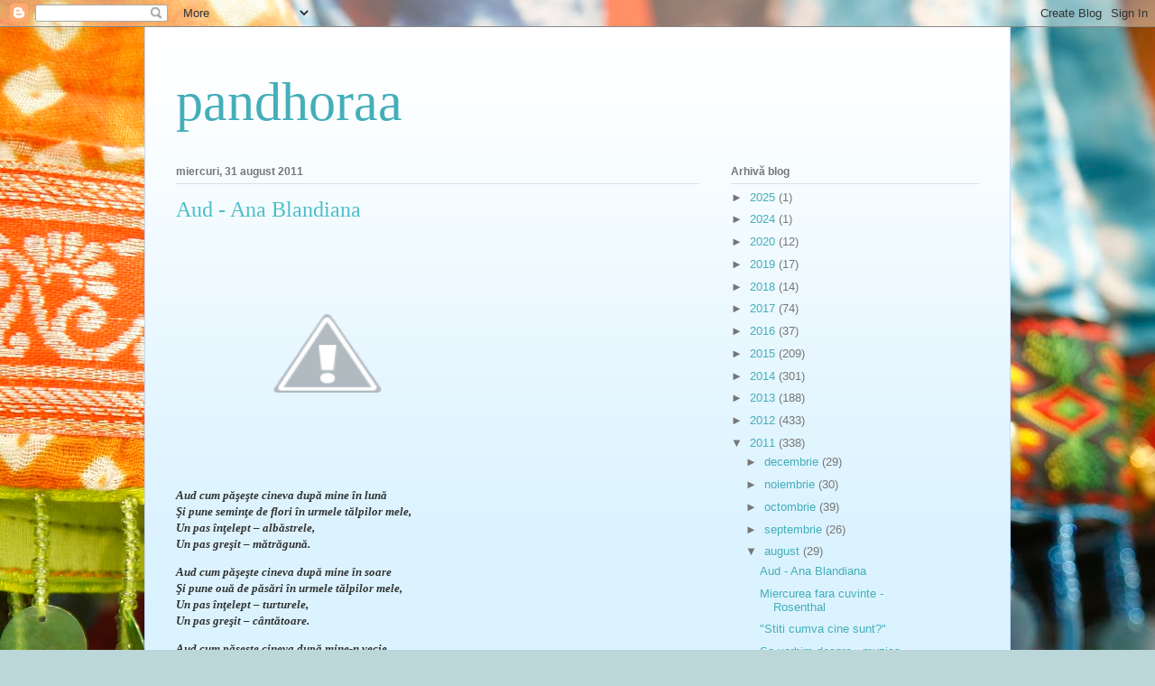

--- FILE ---
content_type: text/html; charset=UTF-8
request_url: https://pandhoraa.blogspot.com/2011/08/aud-ana-blandiana.html
body_size: 19739
content:
<!DOCTYPE html>
<html class='v2' dir='ltr' lang='ro'>
<head>
<link href='https://www.blogger.com/static/v1/widgets/335934321-css_bundle_v2.css' rel='stylesheet' type='text/css'/>
<meta content='width=1100' name='viewport'/>
<meta content='text/html; charset=UTF-8' http-equiv='Content-Type'/>
<meta content='blogger' name='generator'/>
<link href='https://pandhoraa.blogspot.com/favicon.ico' rel='icon' type='image/x-icon'/>
<link href='https://pandhoraa.blogspot.com/2011/08/aud-ana-blandiana.html' rel='canonical'/>
<link rel="alternate" type="application/atom+xml" title="pandhoraa - Atom" href="https://pandhoraa.blogspot.com/feeds/posts/default" />
<link rel="alternate" type="application/rss+xml" title="pandhoraa - RSS" href="https://pandhoraa.blogspot.com/feeds/posts/default?alt=rss" />
<link rel="service.post" type="application/atom+xml" title="pandhoraa - Atom" href="https://www.blogger.com/feeds/2235016112726222255/posts/default" />

<link rel="alternate" type="application/atom+xml" title="pandhoraa - Atom" href="https://pandhoraa.blogspot.com/feeds/574869838652706681/comments/default" />
<!--Can't find substitution for tag [blog.ieCssRetrofitLinks]-->
<link href='http://2.bp.blogspot.com/-7oQ5XbDKIuY/Tl58oUbYR9I/AAAAAAAABXU/MDgZu0DQ554/s320/drownedwoman44.jpg' rel='image_src'/>
<meta content='https://pandhoraa.blogspot.com/2011/08/aud-ana-blandiana.html' property='og:url'/>
<meta content='Aud - Ana Blandiana' property='og:title'/>
<meta content=' Aud cum păşeşte cineva după mine în lună Şi pune seminţe de flori în urmele tălpilor mele, Un pas înţelept – albăstrele, Un pas greşit ...' property='og:description'/>
<meta content='//2.bp.blogspot.com/-7oQ5XbDKIuY/Tl58oUbYR9I/AAAAAAAABXU/MDgZu0DQ554/w1200-h630-p-k-no-nu/drownedwoman44.jpg' property='og:image'/>
<title>pandhoraa: Aud - Ana Blandiana</title>
<style id='page-skin-1' type='text/css'><!--
/*
-----------------------------------------------
Blogger Template Style
Name:     Ethereal
Designer: Jason Morrow
URL:      jasonmorrow.etsy.com
----------------------------------------------- */
/* Content
----------------------------------------------- */
body {
font: normal normal 13px Arial, Tahoma, Helvetica, FreeSans, sans-serif;
color: #767676;
background: #bbd7da url(//themes.googleusercontent.com/image?id=1hK-dX2fVPzP1A3m3yzQrt1u4GHBhbWr5upqqpYAzUqdkyzWFRVtTbSfN_VqgxcLmrsg9) no-repeat fixed top center /* Credit: tolgakolcak (http://www.istockphoto.com/googleimages.php?id=7208261&platform=blogger) */;
}
html body .content-outer {
min-width: 0;
max-width: 100%;
width: 100%;
}
a:link {
text-decoration: none;
color: #44aeb9;
}
a:visited {
text-decoration: none;
color: #4e6baf;
}
a:hover {
text-decoration: underline;
color: #3d74a5;
}
.main-inner {
padding-top: 15px;
}
.body-fauxcolumn-outer {
background: transparent none repeat-x scroll top center;
}
.content-fauxcolumns .fauxcolumn-inner {
background: #dbf3ff url(https://resources.blogblog.com/blogblog/data/1kt/ethereal/white-fade.png) repeat-x scroll top left;
border-left: 1px solid #c3d9ff;
border-right: 1px solid #c3d9ff;
}
/* Flexible Background
----------------------------------------------- */
.content-fauxcolumn-outer .fauxborder-left {
width: 100%;
padding-left: 0;
margin-left: -0;
background-color: transparent;
background-image: none;
background-repeat: no-repeat;
background-position: left top;
}
.content-fauxcolumn-outer .fauxborder-right {
margin-right: -0;
width: 0;
background-color: transparent;
background-image: none;
background-repeat: no-repeat;
background-position: right top;
}
/* Columns
----------------------------------------------- */
.content-inner {
padding: 0;
}
/* Header
----------------------------------------------- */
.header-inner {
padding: 27px 0 3px;
}
.header-inner .section {
margin: 0 35px;
}
.Header h1 {
font: normal normal 60px Times, 'Times New Roman', FreeSerif, serif;
color: #44aeb9;
}
.Header h1 a {
color: #44aeb9;
}
.Header .description {
font-size: 115%;
color: #767676;
}
.header-inner .Header .titlewrapper,
.header-inner .Header .descriptionwrapper {
padding-left: 0;
padding-right: 0;
margin-bottom: 0;
}
/* Tabs
----------------------------------------------- */
.tabs-outer {
position: relative;
background: transparent;
}
.tabs-cap-top, .tabs-cap-bottom {
position: absolute;
width: 100%;
}
.tabs-cap-bottom {
bottom: 0;
}
.tabs-inner {
padding: 0;
}
.tabs-inner .section {
margin: 0 35px;
}
*+html body .tabs-inner .widget li {
padding: 1px;
}
.PageList {
border-bottom: 1px solid #c9effa;
}
.tabs-inner .widget li.selected a,
.tabs-inner .widget li a:hover {
position: relative;
-moz-border-radius-topleft: 5px;
-moz-border-radius-topright: 5px;
-webkit-border-top-left-radius: 5px;
-webkit-border-top-right-radius: 5px;
-goog-ms-border-top-left-radius: 5px;
-goog-ms-border-top-right-radius: 5px;
border-top-left-radius: 5px;
border-top-right-radius: 5px;
background: #5befff none ;
color: #ffffff;
}
.tabs-inner .widget li a {
display: inline-block;
margin: 0;
margin-right: 1px;
padding: .65em 1.5em;
font: normal normal 12px Arial, Tahoma, Helvetica, FreeSans, sans-serif;
color: #767676;
background-color: #c9effa;
-moz-border-radius-topleft: 5px;
-moz-border-radius-topright: 5px;
-webkit-border-top-left-radius: 5px;
-webkit-border-top-right-radius: 5px;
-goog-ms-border-top-left-radius: 5px;
-goog-ms-border-top-right-radius: 5px;
border-top-left-radius: 5px;
border-top-right-radius: 5px;
}
/* Headings
----------------------------------------------- */
h2 {
font: normal bold 12px Verdana, Geneva, sans-serif;
color: #767676;
}
/* Widgets
----------------------------------------------- */
.main-inner .column-left-inner {
padding: 0 0 0 20px;
}
.main-inner .column-left-inner .section {
margin-right: 0;
}
.main-inner .column-right-inner {
padding: 0 20px 0 0;
}
.main-inner .column-right-inner .section {
margin-left: 0;
}
.main-inner .section {
padding: 0;
}
.main-inner .widget {
padding: 0 0 15px;
margin: 20px 0;
border-bottom: 1px solid #dfdfdf;
}
.main-inner .widget h2 {
margin: 0;
padding: .6em 0 .5em;
}
.footer-inner .widget h2 {
padding: 0 0 .4em;
}
.main-inner .widget h2 + div, .footer-inner .widget h2 + div {
padding-top: 15px;
}
.main-inner .widget .widget-content {
margin: 0;
padding: 15px 0 0;
}
.main-inner .widget ul, .main-inner .widget #ArchiveList ul.flat {
margin: -15px -15px -15px;
padding: 0;
list-style: none;
}
.main-inner .sidebar .widget h2 {
border-bottom: 1px solid #dfdfdf;
}
.main-inner .widget #ArchiveList {
margin: -15px 0 0;
}
.main-inner .widget ul li, .main-inner .widget #ArchiveList ul.flat li {
padding: .5em 15px;
text-indent: 0;
}
.main-inner .widget #ArchiveList ul li {
padding-top: .25em;
padding-bottom: .25em;
}
.main-inner .widget ul li:first-child, .main-inner .widget #ArchiveList ul.flat li:first-child {
border-top: none;
}
.main-inner .widget ul li:last-child, .main-inner .widget #ArchiveList ul.flat li:last-child {
border-bottom: none;
}
.main-inner .widget .post-body ul {
padding: 0 2.5em;
margin: .5em 0;
list-style: disc;
}
.main-inner .widget .post-body ul li {
padding: 0.25em 0;
margin-bottom: .25em;
color: #767676;
border: none;
}
.footer-inner .widget ul {
padding: 0;
list-style: none;
}
.widget .zippy {
color: #767676;
}
/* Posts
----------------------------------------------- */
.main.section {
margin: 0 20px;
}
body .main-inner .Blog {
padding: 0;
background-color: transparent;
border: none;
}
.main-inner .widget h2.date-header {
border-bottom: 1px solid #dfdfdf;
}
.date-outer {
position: relative;
margin: 15px 0 20px;
}
.date-outer:first-child {
margin-top: 0;
}
.date-posts {
clear: both;
}
.post-outer, .inline-ad {
border-bottom: 1px solid #dfdfdf;
padding: 30px 0;
}
.post-outer {
padding-bottom: 10px;
}
.post-outer:first-child {
padding-top: 0;
border-top: none;
}
.post-outer:last-child, .inline-ad:last-child {
border-bottom: none;
}
.post-body img {
padding: 8px;
}
h3.post-title, h4 {
font: normal normal 24px Times, Times New Roman, serif;
color: #4dbeca;
}
h3.post-title a {
font: normal normal 24px Times, Times New Roman, serif;
color: #4dbeca;
text-decoration: none;
}
h3.post-title a:hover {
color: #3d74a5;
text-decoration: underline;
}
.post-header {
margin: 0 0 1.5em;
}
.post-body {
line-height: 1.4;
}
.post-footer {
margin: 1.5em 0 0;
}
#blog-pager {
padding: 15px;
}
.blog-feeds, .post-feeds {
margin: 1em 0;
text-align: center;
}
.post-outer .comments {
margin-top: 2em;
}
/* Comments
----------------------------------------------- */
.comments .comments-content .icon.blog-author {
background-repeat: no-repeat;
background-image: url([data-uri]);
}
.comments .comments-content .loadmore a {
background: #dbf3ff url(https://resources.blogblog.com/blogblog/data/1kt/ethereal/white-fade.png) repeat-x scroll top left;
}
.comments .comments-content .loadmore a {
border-top: 1px solid #dfdfdf;
border-bottom: 1px solid #dfdfdf;
}
.comments .comment-thread.inline-thread {
background: #dbf3ff url(https://resources.blogblog.com/blogblog/data/1kt/ethereal/white-fade.png) repeat-x scroll top left;
}
.comments .continue {
border-top: 2px solid #dfdfdf;
}
/* Footer
----------------------------------------------- */
.footer-inner {
padding: 30px 0;
overflow: hidden;
}
/* Mobile
----------------------------------------------- */
body.mobile  {
background-size: auto
}
.mobile .body-fauxcolumn-outer {
background: ;
}
.mobile .content-fauxcolumns .fauxcolumn-inner {
opacity: 0.75;
}
.mobile .content-fauxcolumn-outer .fauxborder-right {
margin-right: 0;
}
.mobile-link-button {
background-color: #5befff;
}
.mobile-link-button a:link, .mobile-link-button a:visited {
color: #ffffff;
}
.mobile-index-contents {
color: #444444;
}
.mobile .body-fauxcolumn-outer {
background-size: 100% auto;
}
.mobile .mobile-date-outer {
border-bottom: transparent;
}
.mobile .PageList {
border-bottom: none;
}
.mobile .tabs-inner .section {
margin: 0;
}
.mobile .tabs-inner .PageList .widget-content {
background: #5befff none;
color: #ffffff;
}
.mobile .tabs-inner .PageList .widget-content .pagelist-arrow {
border-left: 1px solid #ffffff;
}
.mobile .footer-inner {
overflow: visible;
}
body.mobile .AdSense {
margin: 0 -10px;
}

--></style>
<style id='template-skin-1' type='text/css'><!--
body {
min-width: 960px;
}
.content-outer, .content-fauxcolumn-outer, .region-inner {
min-width: 960px;
max-width: 960px;
_width: 960px;
}
.main-inner .columns {
padding-left: 0;
padding-right: 310px;
}
.main-inner .fauxcolumn-center-outer {
left: 0;
right: 310px;
/* IE6 does not respect left and right together */
_width: expression(this.parentNode.offsetWidth -
parseInt("0") -
parseInt("310px") + 'px');
}
.main-inner .fauxcolumn-left-outer {
width: 0;
}
.main-inner .fauxcolumn-right-outer {
width: 310px;
}
.main-inner .column-left-outer {
width: 0;
right: 100%;
margin-left: -0;
}
.main-inner .column-right-outer {
width: 310px;
margin-right: -310px;
}
#layout {
min-width: 0;
}
#layout .content-outer {
min-width: 0;
width: 800px;
}
#layout .region-inner {
min-width: 0;
width: auto;
}
body#layout div.add_widget {
padding: 8px;
}
body#layout div.add_widget a {
margin-left: 32px;
}
--></style>
<style>
    body {background-image:url(\/\/themes.googleusercontent.com\/image?id=1hK-dX2fVPzP1A3m3yzQrt1u4GHBhbWr5upqqpYAzUqdkyzWFRVtTbSfN_VqgxcLmrsg9);}
    
@media (max-width: 200px) { body {background-image:url(\/\/themes.googleusercontent.com\/image?id=1hK-dX2fVPzP1A3m3yzQrt1u4GHBhbWr5upqqpYAzUqdkyzWFRVtTbSfN_VqgxcLmrsg9&options=w200);}}
@media (max-width: 400px) and (min-width: 201px) { body {background-image:url(\/\/themes.googleusercontent.com\/image?id=1hK-dX2fVPzP1A3m3yzQrt1u4GHBhbWr5upqqpYAzUqdkyzWFRVtTbSfN_VqgxcLmrsg9&options=w400);}}
@media (max-width: 800px) and (min-width: 401px) { body {background-image:url(\/\/themes.googleusercontent.com\/image?id=1hK-dX2fVPzP1A3m3yzQrt1u4GHBhbWr5upqqpYAzUqdkyzWFRVtTbSfN_VqgxcLmrsg9&options=w800);}}
@media (max-width: 1200px) and (min-width: 801px) { body {background-image:url(\/\/themes.googleusercontent.com\/image?id=1hK-dX2fVPzP1A3m3yzQrt1u4GHBhbWr5upqqpYAzUqdkyzWFRVtTbSfN_VqgxcLmrsg9&options=w1200);}}
/* Last tag covers anything over one higher than the previous max-size cap. */
@media (min-width: 1201px) { body {background-image:url(\/\/themes.googleusercontent.com\/image?id=1hK-dX2fVPzP1A3m3yzQrt1u4GHBhbWr5upqqpYAzUqdkyzWFRVtTbSfN_VqgxcLmrsg9&options=w1600);}}
  </style>
<link href='https://www.blogger.com/dyn-css/authorization.css?targetBlogID=2235016112726222255&amp;zx=ad008c38-dcb6-4593-b200-f980dce71466' media='none' onload='if(media!=&#39;all&#39;)media=&#39;all&#39;' rel='stylesheet'/><noscript><link href='https://www.blogger.com/dyn-css/authorization.css?targetBlogID=2235016112726222255&amp;zx=ad008c38-dcb6-4593-b200-f980dce71466' rel='stylesheet'/></noscript>
<meta name='google-adsense-platform-account' content='ca-host-pub-1556223355139109'/>
<meta name='google-adsense-platform-domain' content='blogspot.com'/>

</head>
<body class='loading variant-blossoms1Blue'>
<div class='navbar section' id='navbar' name='Navbar'><div class='widget Navbar' data-version='1' id='Navbar1'><script type="text/javascript">
    function setAttributeOnload(object, attribute, val) {
      if(window.addEventListener) {
        window.addEventListener('load',
          function(){ object[attribute] = val; }, false);
      } else {
        window.attachEvent('onload', function(){ object[attribute] = val; });
      }
    }
  </script>
<div id="navbar-iframe-container"></div>
<script type="text/javascript" src="https://apis.google.com/js/platform.js"></script>
<script type="text/javascript">
      gapi.load("gapi.iframes:gapi.iframes.style.bubble", function() {
        if (gapi.iframes && gapi.iframes.getContext) {
          gapi.iframes.getContext().openChild({
              url: 'https://www.blogger.com/navbar/2235016112726222255?po\x3d574869838652706681\x26origin\x3dhttps://pandhoraa.blogspot.com',
              where: document.getElementById("navbar-iframe-container"),
              id: "navbar-iframe"
          });
        }
      });
    </script><script type="text/javascript">
(function() {
var script = document.createElement('script');
script.type = 'text/javascript';
script.src = '//pagead2.googlesyndication.com/pagead/js/google_top_exp.js';
var head = document.getElementsByTagName('head')[0];
if (head) {
head.appendChild(script);
}})();
</script>
</div></div>
<div class='body-fauxcolumns'>
<div class='fauxcolumn-outer body-fauxcolumn-outer'>
<div class='cap-top'>
<div class='cap-left'></div>
<div class='cap-right'></div>
</div>
<div class='fauxborder-left'>
<div class='fauxborder-right'></div>
<div class='fauxcolumn-inner'>
</div>
</div>
<div class='cap-bottom'>
<div class='cap-left'></div>
<div class='cap-right'></div>
</div>
</div>
</div>
<div class='content'>
<div class='content-fauxcolumns'>
<div class='fauxcolumn-outer content-fauxcolumn-outer'>
<div class='cap-top'>
<div class='cap-left'></div>
<div class='cap-right'></div>
</div>
<div class='fauxborder-left'>
<div class='fauxborder-right'></div>
<div class='fauxcolumn-inner'>
</div>
</div>
<div class='cap-bottom'>
<div class='cap-left'></div>
<div class='cap-right'></div>
</div>
</div>
</div>
<div class='content-outer'>
<div class='content-cap-top cap-top'>
<div class='cap-left'></div>
<div class='cap-right'></div>
</div>
<div class='fauxborder-left content-fauxborder-left'>
<div class='fauxborder-right content-fauxborder-right'></div>
<div class='content-inner'>
<header>
<div class='header-outer'>
<div class='header-cap-top cap-top'>
<div class='cap-left'></div>
<div class='cap-right'></div>
</div>
<div class='fauxborder-left header-fauxborder-left'>
<div class='fauxborder-right header-fauxborder-right'></div>
<div class='region-inner header-inner'>
<div class='header section' id='header' name='Antet'><div class='widget Header' data-version='1' id='Header1'>
<div id='header-inner'>
<div class='titlewrapper'>
<h1 class='title'>
<a href='https://pandhoraa.blogspot.com/'>
pandhoraa
</a>
</h1>
</div>
<div class='descriptionwrapper'>
<p class='description'><span>
</span></p>
</div>
</div>
</div></div>
</div>
</div>
<div class='header-cap-bottom cap-bottom'>
<div class='cap-left'></div>
<div class='cap-right'></div>
</div>
</div>
</header>
<div class='tabs-outer'>
<div class='tabs-cap-top cap-top'>
<div class='cap-left'></div>
<div class='cap-right'></div>
</div>
<div class='fauxborder-left tabs-fauxborder-left'>
<div class='fauxborder-right tabs-fauxborder-right'></div>
<div class='region-inner tabs-inner'>
<div class='tabs no-items section' id='crosscol' name='Coloana transversală'></div>
<div class='tabs no-items section' id='crosscol-overflow' name='Cross-Column 2'></div>
</div>
</div>
<div class='tabs-cap-bottom cap-bottom'>
<div class='cap-left'></div>
<div class='cap-right'></div>
</div>
</div>
<div class='main-outer'>
<div class='main-cap-top cap-top'>
<div class='cap-left'></div>
<div class='cap-right'></div>
</div>
<div class='fauxborder-left main-fauxborder-left'>
<div class='fauxborder-right main-fauxborder-right'></div>
<div class='region-inner main-inner'>
<div class='columns fauxcolumns'>
<div class='fauxcolumn-outer fauxcolumn-center-outer'>
<div class='cap-top'>
<div class='cap-left'></div>
<div class='cap-right'></div>
</div>
<div class='fauxborder-left'>
<div class='fauxborder-right'></div>
<div class='fauxcolumn-inner'>
</div>
</div>
<div class='cap-bottom'>
<div class='cap-left'></div>
<div class='cap-right'></div>
</div>
</div>
<div class='fauxcolumn-outer fauxcolumn-left-outer'>
<div class='cap-top'>
<div class='cap-left'></div>
<div class='cap-right'></div>
</div>
<div class='fauxborder-left'>
<div class='fauxborder-right'></div>
<div class='fauxcolumn-inner'>
</div>
</div>
<div class='cap-bottom'>
<div class='cap-left'></div>
<div class='cap-right'></div>
</div>
</div>
<div class='fauxcolumn-outer fauxcolumn-right-outer'>
<div class='cap-top'>
<div class='cap-left'></div>
<div class='cap-right'></div>
</div>
<div class='fauxborder-left'>
<div class='fauxborder-right'></div>
<div class='fauxcolumn-inner'>
</div>
</div>
<div class='cap-bottom'>
<div class='cap-left'></div>
<div class='cap-right'></div>
</div>
</div>
<!-- corrects IE6 width calculation -->
<div class='columns-inner'>
<div class='column-center-outer'>
<div class='column-center-inner'>
<div class='main section' id='main' name='Număr de telefon principal'><div class='widget Blog' data-version='1' id='Blog1'>
<div class='blog-posts hfeed'>

          <div class="date-outer">
        
<h2 class='date-header'><span>miercuri, 31 august 2011</span></h2>

          <div class="date-posts">
        
<div class='post-outer'>
<div class='post hentry uncustomized-post-template' itemprop='blogPost' itemscope='itemscope' itemtype='http://schema.org/BlogPosting'>
<meta content='http://2.bp.blogspot.com/-7oQ5XbDKIuY/Tl58oUbYR9I/AAAAAAAABXU/MDgZu0DQ554/s320/drownedwoman44.jpg' itemprop='image_url'/>
<meta content='2235016112726222255' itemprop='blogId'/>
<meta content='574869838652706681' itemprop='postId'/>
<a name='574869838652706681'></a>
<h3 class='post-title entry-title' itemprop='name'>
Aud - Ana Blandiana
</h3>
<div class='post-header'>
<div class='post-header-line-1'></div>
</div>
<div class='post-body entry-content' id='post-body-574869838652706681' itemprop='description articleBody'>
<a href="//2.bp.blogspot.com/-7oQ5XbDKIuY/Tl58oUbYR9I/AAAAAAAABXU/MDgZu0DQ554/s1600/drownedwoman44.jpg"><img alt="" border="0" id="BLOGGER_PHOTO_ID_5647088014889338834" src="//2.bp.blogspot.com/-7oQ5XbDKIuY/Tl58oUbYR9I/AAAAAAAABXU/MDgZu0DQ554/s320/drownedwoman44.jpg" style="float:left; margin:0 10px 10px 0;cursor:pointer; cursor:hand;width: 320px; height: 235px;"></a><br /><div style="float: left; font-family: verdana; font-weight: bold; font-style: italic; color: rgb(51, 51, 51);"><p>Aud cum păşeşte cineva după mine în lună<br />Şi pune seminţe de flori în urmele tălpilor mele,<br />Un pas înţelept &#8211; albăstrele,<br />Un pas greşit &#8211; mătrăgună.</p><p>Aud cum păşeşte cineva după mine în soare<br />Şi pune ouă de păsări în urmele tălpilor mele,<br />Un pas înţelept &#8211; turturele,<br />Un pas greşit &#8211; cântătoare.</p><p>Aud cum păşeşte cineva după mine-n vecie<br />Şi pune cuvinte în urmele tălpilor mele,<br />Un pas înţelept &#8211; ghilimele,<br />Un pas greşit &#8211; poezie.</p></div><br /><br />
<div style='clear: both;'></div>
</div>
<div class='post-footer'>
<div class='post-footer-line post-footer-line-1'>
<span class='post-author vcard'>
Publicat de
<span class='fn' itemprop='author' itemscope='itemscope' itemtype='http://schema.org/Person'>
<meta content='https://www.blogger.com/profile/05732333349189975865' itemprop='url'/>
<a class='g-profile' href='https://www.blogger.com/profile/05732333349189975865' rel='author' title='author profile'>
<span itemprop='name'>pandhora</span>
</a>
</span>
</span>
<span class='post-timestamp'>
la
<meta content='https://pandhoraa.blogspot.com/2011/08/aud-ana-blandiana.html' itemprop='url'/>
<a class='timestamp-link' href='https://pandhoraa.blogspot.com/2011/08/aud-ana-blandiana.html' rel='bookmark' title='permanent link'><abbr class='published' itemprop='datePublished' title='2011-08-31T21:23:00+03:00'>9:23 p.m.</abbr></a>
</span>
<span class='post-comment-link'>
</span>
<span class='post-icons'>
<span class='item-action'>
<a href='https://www.blogger.com/email-post/2235016112726222255/574869838652706681' title='Trimiteți postarea prin e-mail'>
<img alt='' class='icon-action' height='13' src='https://resources.blogblog.com/img/icon18_email.gif' width='18'/>
</a>
</span>
<span class='item-control blog-admin pid-1755641792'>
<a href='https://www.blogger.com/post-edit.g?blogID=2235016112726222255&postID=574869838652706681&from=pencil' title='Editați postarea'>
<img alt='' class='icon-action' height='18' src='https://resources.blogblog.com/img/icon18_edit_allbkg.gif' width='18'/>
</a>
</span>
</span>
<div class='post-share-buttons goog-inline-block'>
<a class='goog-inline-block share-button sb-email' href='https://www.blogger.com/share-post.g?blogID=2235016112726222255&postID=574869838652706681&target=email' target='_blank' title='Trimiteți  prin e-mail
'><span class='share-button-link-text'>Trimiteți  prin e-mail
</span></a><a class='goog-inline-block share-button sb-blog' href='https://www.blogger.com/share-post.g?blogID=2235016112726222255&postID=574869838652706681&target=blog' onclick='window.open(this.href, "_blank", "height=270,width=475"); return false;' target='_blank' title='Postați pe blog!'><span class='share-button-link-text'>Postați pe blog!</span></a><a class='goog-inline-block share-button sb-twitter' href='https://www.blogger.com/share-post.g?blogID=2235016112726222255&postID=574869838652706681&target=twitter' target='_blank' title='Trimiteți pe X'><span class='share-button-link-text'>Trimiteți pe X</span></a><a class='goog-inline-block share-button sb-facebook' href='https://www.blogger.com/share-post.g?blogID=2235016112726222255&postID=574869838652706681&target=facebook' onclick='window.open(this.href, "_blank", "height=430,width=640"); return false;' target='_blank' title='Distribuiți pe Facebook'><span class='share-button-link-text'>Distribuiți pe Facebook</span></a><a class='goog-inline-block share-button sb-pinterest' href='https://www.blogger.com/share-post.g?blogID=2235016112726222255&postID=574869838652706681&target=pinterest' target='_blank' title='Trimiteți către Pinterest'><span class='share-button-link-text'>Trimiteți către Pinterest</span></a>
</div>
</div>
<div class='post-footer-line post-footer-line-2'>
<span class='post-labels'>
Etichete:
<a href='https://pandhoraa.blogspot.com/search/label/poezie' rel='tag'>poezie</a>
</span>
</div>
<div class='post-footer-line post-footer-line-3'>
<span class='post-location'>
</span>
</div>
</div>
</div>
<div class='comments' id='comments'>
<a name='comments'></a>
<h4>18 comentarii:</h4>
<div class='comments-content'>
<script async='async' src='' type='text/javascript'></script>
<script type='text/javascript'>
    (function() {
      var items = null;
      var msgs = null;
      var config = {};

// <![CDATA[
      var cursor = null;
      if (items && items.length > 0) {
        cursor = parseInt(items[items.length - 1].timestamp) + 1;
      }

      var bodyFromEntry = function(entry) {
        var text = (entry &&
                    ((entry.content && entry.content.$t) ||
                     (entry.summary && entry.summary.$t))) ||
            '';
        if (entry && entry.gd$extendedProperty) {
          for (var k in entry.gd$extendedProperty) {
            if (entry.gd$extendedProperty[k].name == 'blogger.contentRemoved') {
              return '<span class="deleted-comment">' + text + '</span>';
            }
          }
        }
        return text;
      }

      var parse = function(data) {
        cursor = null;
        var comments = [];
        if (data && data.feed && data.feed.entry) {
          for (var i = 0, entry; entry = data.feed.entry[i]; i++) {
            var comment = {};
            // comment ID, parsed out of the original id format
            var id = /blog-(\d+).post-(\d+)/.exec(entry.id.$t);
            comment.id = id ? id[2] : null;
            comment.body = bodyFromEntry(entry);
            comment.timestamp = Date.parse(entry.published.$t) + '';
            if (entry.author && entry.author.constructor === Array) {
              var auth = entry.author[0];
              if (auth) {
                comment.author = {
                  name: (auth.name ? auth.name.$t : undefined),
                  profileUrl: (auth.uri ? auth.uri.$t : undefined),
                  avatarUrl: (auth.gd$image ? auth.gd$image.src : undefined)
                };
              }
            }
            if (entry.link) {
              if (entry.link[2]) {
                comment.link = comment.permalink = entry.link[2].href;
              }
              if (entry.link[3]) {
                var pid = /.*comments\/default\/(\d+)\?.*/.exec(entry.link[3].href);
                if (pid && pid[1]) {
                  comment.parentId = pid[1];
                }
              }
            }
            comment.deleteclass = 'item-control blog-admin';
            if (entry.gd$extendedProperty) {
              for (var k in entry.gd$extendedProperty) {
                if (entry.gd$extendedProperty[k].name == 'blogger.itemClass') {
                  comment.deleteclass += ' ' + entry.gd$extendedProperty[k].value;
                } else if (entry.gd$extendedProperty[k].name == 'blogger.displayTime') {
                  comment.displayTime = entry.gd$extendedProperty[k].value;
                }
              }
            }
            comments.push(comment);
          }
        }
        return comments;
      };

      var paginator = function(callback) {
        if (hasMore()) {
          var url = config.feed + '?alt=json&v=2&orderby=published&reverse=false&max-results=50';
          if (cursor) {
            url += '&published-min=' + new Date(cursor).toISOString();
          }
          window.bloggercomments = function(data) {
            var parsed = parse(data);
            cursor = parsed.length < 50 ? null
                : parseInt(parsed[parsed.length - 1].timestamp) + 1
            callback(parsed);
            window.bloggercomments = null;
          }
          url += '&callback=bloggercomments';
          var script = document.createElement('script');
          script.type = 'text/javascript';
          script.src = url;
          document.getElementsByTagName('head')[0].appendChild(script);
        }
      };
      var hasMore = function() {
        return !!cursor;
      };
      var getMeta = function(key, comment) {
        if ('iswriter' == key) {
          var matches = !!comment.author
              && comment.author.name == config.authorName
              && comment.author.profileUrl == config.authorUrl;
          return matches ? 'true' : '';
        } else if ('deletelink' == key) {
          return config.baseUri + '/comment/delete/'
               + config.blogId + '/' + comment.id;
        } else if ('deleteclass' == key) {
          return comment.deleteclass;
        }
        return '';
      };

      var replybox = null;
      var replyUrlParts = null;
      var replyParent = undefined;

      var onReply = function(commentId, domId) {
        if (replybox == null) {
          // lazily cache replybox, and adjust to suit this style:
          replybox = document.getElementById('comment-editor');
          if (replybox != null) {
            replybox.height = '250px';
            replybox.style.display = 'block';
            replyUrlParts = replybox.src.split('#');
          }
        }
        if (replybox && (commentId !== replyParent)) {
          replybox.src = '';
          document.getElementById(domId).insertBefore(replybox, null);
          replybox.src = replyUrlParts[0]
              + (commentId ? '&parentID=' + commentId : '')
              + '#' + replyUrlParts[1];
          replyParent = commentId;
        }
      };

      var hash = (window.location.hash || '#').substring(1);
      var startThread, targetComment;
      if (/^comment-form_/.test(hash)) {
        startThread = hash.substring('comment-form_'.length);
      } else if (/^c[0-9]+$/.test(hash)) {
        targetComment = hash.substring(1);
      }

      // Configure commenting API:
      var configJso = {
        'maxDepth': config.maxThreadDepth
      };
      var provider = {
        'id': config.postId,
        'data': items,
        'loadNext': paginator,
        'hasMore': hasMore,
        'getMeta': getMeta,
        'onReply': onReply,
        'rendered': true,
        'initComment': targetComment,
        'initReplyThread': startThread,
        'config': configJso,
        'messages': msgs
      };

      var render = function() {
        if (window.goog && window.goog.comments) {
          var holder = document.getElementById('comment-holder');
          window.goog.comments.render(holder, provider);
        }
      };

      // render now, or queue to render when library loads:
      if (window.goog && window.goog.comments) {
        render();
      } else {
        window.goog = window.goog || {};
        window.goog.comments = window.goog.comments || {};
        window.goog.comments.loadQueue = window.goog.comments.loadQueue || [];
        window.goog.comments.loadQueue.push(render);
      }
    })();
// ]]>
  </script>
<div id='comment-holder'>
<div class="comment-thread toplevel-thread"><ol id="top-ra"><li class="comment" id="c7165717606915032195"><div class="avatar-image-container"><img src="//blogger.googleusercontent.com/img/b/R29vZ2xl/AVvXsEhtiLE_8Bg2AM3LOP_wGvVluHbzw4Sdz-HzE_IKNhWdF5L2hAHEB2CV-oz8WNPQBjS-CKTVZAueR-xYAfZNal04SJ2gg5f9y4jyr_MjLrCWJ-BO6KdEmJl2G6gjb4doy2A/s45-c/maxpeter_avatar.jpg" alt=""/></div><div class="comment-block"><div class="comment-header"><cite class="user"><a href="https://www.blogger.com/profile/08234700590122329586" rel="nofollow">Max Peter</a></cite><span class="icon user "></span><span class="datetime secondary-text"><a rel="nofollow" href="https://pandhoraa.blogspot.com/2011/08/aud-ana-blandiana.html?showComment=1314817499073#c7165717606915032195">31 august 2011 la 22:04</a></span></div><p class="comment-content">E o mare dilemă să aleg între ghilimele şi poezie. O fi bine, o fi rău... Care este diferenţa între înţelepciune şi greşeală?!<br>Frumoasă poezie, complexă, dar cu versuri simple.</p><span class="comment-actions secondary-text"><a class="comment-reply" target="_self" data-comment-id="7165717606915032195">Răspundeți</a><span class="item-control blog-admin blog-admin pid-495422997"><a target="_self" href="https://www.blogger.com/comment/delete/2235016112726222255/7165717606915032195">Ștergere</a></span></span></div><div class="comment-replies"><div id="c7165717606915032195-rt" class="comment-thread inline-thread hidden"><span class="thread-toggle thread-expanded"><span class="thread-arrow"></span><span class="thread-count"><a target="_self">Răspunsuri</a></span></span><ol id="c7165717606915032195-ra" class="thread-chrome thread-expanded"><div></div><div id="c7165717606915032195-continue" class="continue"><a class="comment-reply" target="_self" data-comment-id="7165717606915032195">Răspundeți</a></div></ol></div></div><div class="comment-replybox-single" id="c7165717606915032195-ce"></div></li><li class="comment" id="c5113181441305056687"><div class="avatar-image-container"><img src="//2.bp.blogspot.com/-Z5EQU9r0WPY/ZbkMcAqiGgI/AAAAAAAA26Y/8imCWXgWyYg3952ZutfXdkuaN8r7oQqMwCK4BGAYYCw/s35/EZR.jpg" alt=""/></div><div class="comment-block"><div class="comment-header"><cite class="user"><a href="https://www.blogger.com/profile/05732333349189975865" rel="nofollow">pandhora</a></cite><span class="icon user blog-author"></span><span class="datetime secondary-text"><a rel="nofollow" href="https://pandhoraa.blogspot.com/2011/08/aud-ana-blandiana.html?showComment=1314818338001#c5113181441305056687">31 august 2011 la 22:18</a></span></div><p class="comment-content">Max Peter: poate fi si intelepciunea o greseala uneori...<br>mi-e mai la indemana sa aleg pasul gresit chiar daca nu sunt o totala iubitoare de poezie...<br>intelepciunea ghilimelelor ma atinge rar asa ca...:)</p><span class="comment-actions secondary-text"><a class="comment-reply" target="_self" data-comment-id="5113181441305056687">Răspundeți</a><span class="item-control blog-admin blog-admin pid-1755641792"><a target="_self" href="https://www.blogger.com/comment/delete/2235016112726222255/5113181441305056687">Ștergere</a></span></span></div><div class="comment-replies"><div id="c5113181441305056687-rt" class="comment-thread inline-thread hidden"><span class="thread-toggle thread-expanded"><span class="thread-arrow"></span><span class="thread-count"><a target="_self">Răspunsuri</a></span></span><ol id="c5113181441305056687-ra" class="thread-chrome thread-expanded"><div></div><div id="c5113181441305056687-continue" class="continue"><a class="comment-reply" target="_self" data-comment-id="5113181441305056687">Răspundeți</a></div></ol></div></div><div class="comment-replybox-single" id="c5113181441305056687-ce"></div></li><li class="comment" id="c6746579218134872222"><div class="avatar-image-container"><img src="//resources.blogblog.com/img/blank.gif" alt=""/></div><div class="comment-block"><div class="comment-header"><cite class="user"><a href="http://convietuire.wordpress.com" rel="nofollow">Oana</a></cite><span class="icon user "></span><span class="datetime secondary-text"><a rel="nofollow" href="https://pandhoraa.blogspot.com/2011/08/aud-ana-blandiana.html?showComment=1314819588911#c6746579218134872222">31 august 2011 la 22:39</a></span></div><p class="comment-content">Pentru o... parțial iubitoare de poezie, deși intuiesc că nu-i tocmai așa, alegi... bine ceea ce alegi.<br>Frumos gând ai adus aici! Mulțumim!</p><span class="comment-actions secondary-text"><a class="comment-reply" target="_self" data-comment-id="6746579218134872222">Răspundeți</a><span class="item-control blog-admin blog-admin pid-230154612"><a target="_self" href="https://www.blogger.com/comment/delete/2235016112726222255/6746579218134872222">Ștergere</a></span></span></div><div class="comment-replies"><div id="c6746579218134872222-rt" class="comment-thread inline-thread hidden"><span class="thread-toggle thread-expanded"><span class="thread-arrow"></span><span class="thread-count"><a target="_self">Răspunsuri</a></span></span><ol id="c6746579218134872222-ra" class="thread-chrome thread-expanded"><div></div><div id="c6746579218134872222-continue" class="continue"><a class="comment-reply" target="_self" data-comment-id="6746579218134872222">Răspundeți</a></div></ol></div></div><div class="comment-replybox-single" id="c6746579218134872222-ce"></div></li><li class="comment" id="c8881520840981601479"><div class="avatar-image-container"><img src="//blogger.googleusercontent.com/img/b/R29vZ2xl/AVvXsEhMIxNCanqEziuZKON0lb2FYS-PogKsB2W9eNDygQnpOjHXiXAlyJ4yLseZ58T_wGr4XyjISVi9_8XDCXveTdZrmBn_h7hShye6eAn0T4zP2BLcsWm3VQBfYyLCLwltew/s45-c/drum+b+un.jpg" alt=""/></div><div class="comment-block"><div class="comment-header"><cite class="user"><a href="https://www.blogger.com/profile/00091281178346733987" rel="nofollow">Zodrac</a></cite><span class="icon user "></span><span class="datetime secondary-text"><a rel="nofollow" href="https://pandhoraa.blogspot.com/2011/08/aud-ana-blandiana.html?showComment=1314820792956#c8881520840981601479">31 august 2011 la 22:59</a></span></div><p class="comment-content">Hmm... de cand nu am mai citit o poezie, cred ca ar fi cazul sa pun mana pe o carte:).<br>Frumoasa alegere. <br><br>O seara excelenta!</p><span class="comment-actions secondary-text"><a class="comment-reply" target="_self" data-comment-id="8881520840981601479">Răspundeți</a><span class="item-control blog-admin blog-admin pid-1176886988"><a target="_self" href="https://www.blogger.com/comment/delete/2235016112726222255/8881520840981601479">Ștergere</a></span></span></div><div class="comment-replies"><div id="c8881520840981601479-rt" class="comment-thread inline-thread hidden"><span class="thread-toggle thread-expanded"><span class="thread-arrow"></span><span class="thread-count"><a target="_self">Răspunsuri</a></span></span><ol id="c8881520840981601479-ra" class="thread-chrome thread-expanded"><div></div><div id="c8881520840981601479-continue" class="continue"><a class="comment-reply" target="_self" data-comment-id="8881520840981601479">Răspundeți</a></div></ol></div></div><div class="comment-replybox-single" id="c8881520840981601479-ce"></div></li><li class="comment" id="c1177719144401542813"><div class="avatar-image-container"><img src="//2.bp.blogspot.com/-Z5EQU9r0WPY/ZbkMcAqiGgI/AAAAAAAA26Y/8imCWXgWyYg3952ZutfXdkuaN8r7oQqMwCK4BGAYYCw/s35/EZR.jpg" alt=""/></div><div class="comment-block"><div class="comment-header"><cite class="user"><a href="https://www.blogger.com/profile/05732333349189975865" rel="nofollow">pandhora</a></cite><span class="icon user blog-author"></span><span class="datetime secondary-text"><a rel="nofollow" href="https://pandhoraa.blogspot.com/2011/08/aud-ana-blandiana.html?showComment=1314821413729#c1177719144401542813">31 august 2011 la 23:10</a></span></div><p class="comment-content">Oana : cu drag Oana...cu drag :)<br>am spus partial pentru ca sunt indragostita de anumite poezii si admiratoare a altora...nu am poeti preferati si habar nu am de curente in poezie...sunt doar o consumatoare...dar daca alegerile mele iti plac inseamna ca ne asemanam :)</p><span class="comment-actions secondary-text"><a class="comment-reply" target="_self" data-comment-id="1177719144401542813">Răspundeți</a><span class="item-control blog-admin blog-admin pid-1755641792"><a target="_self" href="https://www.blogger.com/comment/delete/2235016112726222255/1177719144401542813">Ștergere</a></span></span></div><div class="comment-replies"><div id="c1177719144401542813-rt" class="comment-thread inline-thread hidden"><span class="thread-toggle thread-expanded"><span class="thread-arrow"></span><span class="thread-count"><a target="_self">Răspunsuri</a></span></span><ol id="c1177719144401542813-ra" class="thread-chrome thread-expanded"><div></div><div id="c1177719144401542813-continue" class="continue"><a class="comment-reply" target="_self" data-comment-id="1177719144401542813">Răspundeți</a></div></ol></div></div><div class="comment-replybox-single" id="c1177719144401542813-ce"></div></li><li class="comment" id="c4619850779358039227"><div class="avatar-image-container"><img src="//2.bp.blogspot.com/-Z5EQU9r0WPY/ZbkMcAqiGgI/AAAAAAAA26Y/8imCWXgWyYg3952ZutfXdkuaN8r7oQqMwCK4BGAYYCw/s35/EZR.jpg" alt=""/></div><div class="comment-block"><div class="comment-header"><cite class="user"><a href="https://www.blogger.com/profile/05732333349189975865" rel="nofollow">pandhora</a></cite><span class="icon user blog-author"></span><span class="datetime secondary-text"><a rel="nofollow" href="https://pandhoraa.blogspot.com/2011/08/aud-ana-blandiana.html?showComment=1314821470332#c4619850779358039227">31 august 2011 la 23:11</a></span></div><p class="comment-content">Zodrac: multumesc....e doar o poezie simpla si frumoasa :)</p><span class="comment-actions secondary-text"><a class="comment-reply" target="_self" data-comment-id="4619850779358039227">Răspundeți</a><span class="item-control blog-admin blog-admin pid-1755641792"><a target="_self" href="https://www.blogger.com/comment/delete/2235016112726222255/4619850779358039227">Ștergere</a></span></span></div><div class="comment-replies"><div id="c4619850779358039227-rt" class="comment-thread inline-thread hidden"><span class="thread-toggle thread-expanded"><span class="thread-arrow"></span><span class="thread-count"><a target="_self">Răspunsuri</a></span></span><ol id="c4619850779358039227-ra" class="thread-chrome thread-expanded"><div></div><div id="c4619850779358039227-continue" class="continue"><a class="comment-reply" target="_self" data-comment-id="4619850779358039227">Răspundeți</a></div></ol></div></div><div class="comment-replybox-single" id="c4619850779358039227-ce"></div></li><li class="comment" id="c8419166839072789382"><div class="avatar-image-container"><img src="//blogger.googleusercontent.com/img/b/R29vZ2xl/AVvXsEi2JliRgpOjIkPEWi78wLiyU1IXrkOlkpe_LDuCgccLjuxeNQ76EBFjHeCvCl7tcTaun486sMpinWjkKLACr-6p6_1cTYVn9DcMZPqaqDFZ3-o4FDMIs0fyZOfMltz2v2g/s45-c/untitled2.bmp" alt=""/></div><div class="comment-block"><div class="comment-header"><cite class="user"><a href="https://www.blogger.com/profile/12039159732447876208" rel="nofollow">Sophie</a></cite><span class="icon user "></span><span class="datetime secondary-text"><a rel="nofollow" href="https://pandhoraa.blogspot.com/2011/08/aud-ana-blandiana.html?showComment=1314871702353#c8419166839072789382">1 septembrie 2011 la 13:08</a></span></div><p class="comment-content">suna bine :)</p><span class="comment-actions secondary-text"><a class="comment-reply" target="_self" data-comment-id="8419166839072789382">Răspundeți</a><span class="item-control blog-admin blog-admin pid-1169353517"><a target="_self" href="https://www.blogger.com/comment/delete/2235016112726222255/8419166839072789382">Ștergere</a></span></span></div><div class="comment-replies"><div id="c8419166839072789382-rt" class="comment-thread inline-thread hidden"><span class="thread-toggle thread-expanded"><span class="thread-arrow"></span><span class="thread-count"><a target="_self">Răspunsuri</a></span></span><ol id="c8419166839072789382-ra" class="thread-chrome thread-expanded"><div></div><div id="c8419166839072789382-continue" class="continue"><a class="comment-reply" target="_self" data-comment-id="8419166839072789382">Răspundeți</a></div></ol></div></div><div class="comment-replybox-single" id="c8419166839072789382-ce"></div></li><li class="comment" id="c763893619292025884"><div class="avatar-image-container"><img src="//2.bp.blogspot.com/-Z5EQU9r0WPY/ZbkMcAqiGgI/AAAAAAAA26Y/8imCWXgWyYg3952ZutfXdkuaN8r7oQqMwCK4BGAYYCw/s35/EZR.jpg" alt=""/></div><div class="comment-block"><div class="comment-header"><cite class="user"><a href="https://www.blogger.com/profile/05732333349189975865" rel="nofollow">pandhora</a></cite><span class="icon user blog-author"></span><span class="datetime secondary-text"><a rel="nofollow" href="https://pandhoraa.blogspot.com/2011/08/aud-ana-blandiana.html?showComment=1314871833525#c763893619292025884">1 septembrie 2011 la 13:10</a></span></div><p class="comment-content">Sophie: ai tu auzul bun :))</p><span class="comment-actions secondary-text"><a class="comment-reply" target="_self" data-comment-id="763893619292025884">Răspundeți</a><span class="item-control blog-admin blog-admin pid-1755641792"><a target="_self" href="https://www.blogger.com/comment/delete/2235016112726222255/763893619292025884">Ștergere</a></span></span></div><div class="comment-replies"><div id="c763893619292025884-rt" class="comment-thread inline-thread hidden"><span class="thread-toggle thread-expanded"><span class="thread-arrow"></span><span class="thread-count"><a target="_self">Răspunsuri</a></span></span><ol id="c763893619292025884-ra" class="thread-chrome thread-expanded"><div></div><div id="c763893619292025884-continue" class="continue"><a class="comment-reply" target="_self" data-comment-id="763893619292025884">Răspundeți</a></div></ol></div></div><div class="comment-replybox-single" id="c763893619292025884-ce"></div></li><li class="comment" id="c1925554496443661641"><div class="avatar-image-container"><img src="//blogger.googleusercontent.com/img/b/R29vZ2xl/AVvXsEhTRz49PDuW8anBHr7Co4Rel2uT0fQTdrm9lE1pJjLqaiTWywjCIKJc9oFjetft6WaNOxvItkbpzmQwncTTPSVqLMApnnGGH-HuwMOkzR9z3Dho-ror5yq6QLDp8H09hXE/s45-c/14915187_10207650847774714_2216605345955437225_n.jpg" alt=""/></div><div class="comment-block"><div class="comment-header"><cite class="user"><a href="https://www.blogger.com/profile/05649655010455791643" rel="nofollow">Vera</a></cite><span class="icon user "></span><span class="datetime secondary-text"><a rel="nofollow" href="https://pandhoraa.blogspot.com/2011/08/aud-ana-blandiana.html?showComment=1314880941509#c1925554496443661641">1 septembrie 2011 la 15:42</a></span></div><p class="comment-content">Cât de frumos se împletește imaginea cu versurile...O clipă de încântare!Mulțumesc</p><span class="comment-actions secondary-text"><a class="comment-reply" target="_self" data-comment-id="1925554496443661641">Răspundeți</a><span class="item-control blog-admin blog-admin pid-833401165"><a target="_self" href="https://www.blogger.com/comment/delete/2235016112726222255/1925554496443661641">Ștergere</a></span></span></div><div class="comment-replies"><div id="c1925554496443661641-rt" class="comment-thread inline-thread hidden"><span class="thread-toggle thread-expanded"><span class="thread-arrow"></span><span class="thread-count"><a target="_self">Răspunsuri</a></span></span><ol id="c1925554496443661641-ra" class="thread-chrome thread-expanded"><div></div><div id="c1925554496443661641-continue" class="continue"><a class="comment-reply" target="_self" data-comment-id="1925554496443661641">Răspundeți</a></div></ol></div></div><div class="comment-replybox-single" id="c1925554496443661641-ce"></div></li><li class="comment" id="c2426453041922175644"><div class="avatar-image-container"><img src="//2.bp.blogspot.com/-Z5EQU9r0WPY/ZbkMcAqiGgI/AAAAAAAA26Y/8imCWXgWyYg3952ZutfXdkuaN8r7oQqMwCK4BGAYYCw/s35/EZR.jpg" alt=""/></div><div class="comment-block"><div class="comment-header"><cite class="user"><a href="https://www.blogger.com/profile/05732333349189975865" rel="nofollow">pandhora</a></cite><span class="icon user blog-author"></span><span class="datetime secondary-text"><a rel="nofollow" href="https://pandhoraa.blogspot.com/2011/08/aud-ana-blandiana.html?showComment=1314883597855#c2426453041922175644">1 septembrie 2011 la 16:26</a></span></div><p class="comment-content">Vera : cu drag Vera...cu drag :)</p><span class="comment-actions secondary-text"><a class="comment-reply" target="_self" data-comment-id="2426453041922175644">Răspundeți</a><span class="item-control blog-admin blog-admin pid-1755641792"><a target="_self" href="https://www.blogger.com/comment/delete/2235016112726222255/2426453041922175644">Ștergere</a></span></span></div><div class="comment-replies"><div id="c2426453041922175644-rt" class="comment-thread inline-thread hidden"><span class="thread-toggle thread-expanded"><span class="thread-arrow"></span><span class="thread-count"><a target="_self">Răspunsuri</a></span></span><ol id="c2426453041922175644-ra" class="thread-chrome thread-expanded"><div></div><div id="c2426453041922175644-continue" class="continue"><a class="comment-reply" target="_self" data-comment-id="2426453041922175644">Răspundeți</a></div></ol></div></div><div class="comment-replybox-single" id="c2426453041922175644-ce"></div></li><li class="comment" id="c8667002794506797537"><div class="avatar-image-container"><img src="//blogger.googleusercontent.com/img/b/R29vZ2xl/AVvXsEiSf7XhxyB6eGSO5Wq9tfEE0NrYNNy88uMye6hgMY25uaexnslAhfaS49HoHCC19Dvlh_2SqNbcYuaaOg3FMNqfHmsl0fifeEN8_IYA4InTNp7xBVxq_V_6JGvTnF5jIQ/s45-c/ganditorul_.jpg" alt=""/></div><div class="comment-block"><div class="comment-header"><cite class="user"><a href="https://www.blogger.com/profile/04576784248647967140" rel="nofollow">Mircea Florescu</a></cite><span class="icon user "></span><span class="datetime secondary-text"><a rel="nofollow" href="https://pandhoraa.blogspot.com/2011/08/aud-ana-blandiana.html?showComment=1314893555729#c8667002794506797537">1 septembrie 2011 la 19:12</a></span></div><p class="comment-content">frumoase versuri</p><span class="comment-actions secondary-text"><a class="comment-reply" target="_self" data-comment-id="8667002794506797537">Răspundeți</a><span class="item-control blog-admin blog-admin pid-609553884"><a target="_self" href="https://www.blogger.com/comment/delete/2235016112726222255/8667002794506797537">Ștergere</a></span></span></div><div class="comment-replies"><div id="c8667002794506797537-rt" class="comment-thread inline-thread hidden"><span class="thread-toggle thread-expanded"><span class="thread-arrow"></span><span class="thread-count"><a target="_self">Răspunsuri</a></span></span><ol id="c8667002794506797537-ra" class="thread-chrome thread-expanded"><div></div><div id="c8667002794506797537-continue" class="continue"><a class="comment-reply" target="_self" data-comment-id="8667002794506797537">Răspundeți</a></div></ol></div></div><div class="comment-replybox-single" id="c8667002794506797537-ce"></div></li><li class="comment" id="c8697169334834996585"><div class="avatar-image-container"><img src="//2.bp.blogspot.com/-Z5EQU9r0WPY/ZbkMcAqiGgI/AAAAAAAA26Y/8imCWXgWyYg3952ZutfXdkuaN8r7oQqMwCK4BGAYYCw/s35/EZR.jpg" alt=""/></div><div class="comment-block"><div class="comment-header"><cite class="user"><a href="https://www.blogger.com/profile/05732333349189975865" rel="nofollow">pandhora</a></cite><span class="icon user blog-author"></span><span class="datetime secondary-text"><a rel="nofollow" href="https://pandhoraa.blogspot.com/2011/08/aud-ana-blandiana.html?showComment=1314898795307#c8697169334834996585">1 septembrie 2011 la 20:39</a></span></div><p class="comment-content">Mircea Florescu : si mie imi plac...nu m-am gandit niciodata ca pasii pot avea continut....</p><span class="comment-actions secondary-text"><a class="comment-reply" target="_self" data-comment-id="8697169334834996585">Răspundeți</a><span class="item-control blog-admin blog-admin pid-1755641792"><a target="_self" href="https://www.blogger.com/comment/delete/2235016112726222255/8697169334834996585">Ștergere</a></span></span></div><div class="comment-replies"><div id="c8697169334834996585-rt" class="comment-thread inline-thread hidden"><span class="thread-toggle thread-expanded"><span class="thread-arrow"></span><span class="thread-count"><a target="_self">Răspunsuri</a></span></span><ol id="c8697169334834996585-ra" class="thread-chrome thread-expanded"><div></div><div id="c8697169334834996585-continue" class="continue"><a class="comment-reply" target="_self" data-comment-id="8697169334834996585">Răspundeți</a></div></ol></div></div><div class="comment-replybox-single" id="c8697169334834996585-ce"></div></li><li class="comment" id="c3357599755483199954"><div class="avatar-image-container"><img src="//www.blogger.com/img/blogger_logo_round_35.png" alt=""/></div><div class="comment-block"><div class="comment-header"><cite class="user"><a href="https://www.blogger.com/profile/17243220019743776494" rel="nofollow">Tudor Enea</a></cite><span class="icon user "></span><span class="datetime secondary-text"><a rel="nofollow" href="https://pandhoraa.blogspot.com/2011/08/aud-ana-blandiana.html?showComment=1314957425378#c3357599755483199954">2 septembrie 2011 la 12:57</a></span></div><p class="comment-content">&quot;un pas intelept... / Un pas gresit...&quot; cred ca asa facem cu totii. Fiecare pas cu invatamintele lui. <br>O poezie  mai mult decat inteleapta. <br>Zi senina, cer senin!</p><span class="comment-actions secondary-text"><a class="comment-reply" target="_self" data-comment-id="3357599755483199954">Răspundeți</a><span class="item-control blog-admin blog-admin pid-1885306348"><a target="_self" href="https://www.blogger.com/comment/delete/2235016112726222255/3357599755483199954">Ștergere</a></span></span></div><div class="comment-replies"><div id="c3357599755483199954-rt" class="comment-thread inline-thread hidden"><span class="thread-toggle thread-expanded"><span class="thread-arrow"></span><span class="thread-count"><a target="_self">Răspunsuri</a></span></span><ol id="c3357599755483199954-ra" class="thread-chrome thread-expanded"><div></div><div id="c3357599755483199954-continue" class="continue"><a class="comment-reply" target="_self" data-comment-id="3357599755483199954">Răspundeți</a></div></ol></div></div><div class="comment-replybox-single" id="c3357599755483199954-ce"></div></li><li class="comment" id="c5305557849165858703"><div class="avatar-image-container"><img src="//2.bp.blogspot.com/-Z5EQU9r0WPY/ZbkMcAqiGgI/AAAAAAAA26Y/8imCWXgWyYg3952ZutfXdkuaN8r7oQqMwCK4BGAYYCw/s35/EZR.jpg" alt=""/></div><div class="comment-block"><div class="comment-header"><cite class="user"><a href="https://www.blogger.com/profile/05732333349189975865" rel="nofollow">pandhora</a></cite><span class="icon user blog-author"></span><span class="datetime secondary-text"><a rel="nofollow" href="https://pandhoraa.blogspot.com/2011/08/aud-ana-blandiana.html?showComment=1314971154330#c5305557849165858703">2 septembrie 2011 la 16:45</a></span></div><p class="comment-content">tu26dor: asa e...fiecare dintre noi facem pasi si...si...<br>zi faina iti doresc la randul meu...</p><span class="comment-actions secondary-text"><a class="comment-reply" target="_self" data-comment-id="5305557849165858703">Răspundeți</a><span class="item-control blog-admin blog-admin pid-1755641792"><a target="_self" href="https://www.blogger.com/comment/delete/2235016112726222255/5305557849165858703">Ștergere</a></span></span></div><div class="comment-replies"><div id="c5305557849165858703-rt" class="comment-thread inline-thread hidden"><span class="thread-toggle thread-expanded"><span class="thread-arrow"></span><span class="thread-count"><a target="_self">Răspunsuri</a></span></span><ol id="c5305557849165858703-ra" class="thread-chrome thread-expanded"><div></div><div id="c5305557849165858703-continue" class="continue"><a class="comment-reply" target="_self" data-comment-id="5305557849165858703">Răspundeți</a></div></ol></div></div><div class="comment-replybox-single" id="c5305557849165858703-ce"></div></li><li class="comment" id="c799548993391068220"><div class="avatar-image-container"><img src="//resources.blogblog.com/img/blank.gif" alt=""/></div><div class="comment-block"><div class="comment-header"><cite class="user">Anonim</cite><span class="icon user "></span><span class="datetime secondary-text"><a rel="nofollow" href="https://pandhoraa.blogspot.com/2011/08/aud-ana-blandiana.html?showComment=1314988064514#c799548993391068220">2 septembrie 2011 la 21:27</a></span></div><p class="comment-content">Îmi place poezia!</p><span class="comment-actions secondary-text"><a class="comment-reply" target="_self" data-comment-id="799548993391068220">Răspundeți</a><span class="item-control blog-admin blog-admin pid-230154612"><a target="_self" href="https://www.blogger.com/comment/delete/2235016112726222255/799548993391068220">Ștergere</a></span></span></div><div class="comment-replies"><div id="c799548993391068220-rt" class="comment-thread inline-thread hidden"><span class="thread-toggle thread-expanded"><span class="thread-arrow"></span><span class="thread-count"><a target="_self">Răspunsuri</a></span></span><ol id="c799548993391068220-ra" class="thread-chrome thread-expanded"><div></div><div id="c799548993391068220-continue" class="continue"><a class="comment-reply" target="_self" data-comment-id="799548993391068220">Răspundeți</a></div></ol></div></div><div class="comment-replybox-single" id="c799548993391068220-ce"></div></li><li class="comment" id="c3598770100493274064"><div class="avatar-image-container"><img src="//2.bp.blogspot.com/-Z5EQU9r0WPY/ZbkMcAqiGgI/AAAAAAAA26Y/8imCWXgWyYg3952ZutfXdkuaN8r7oQqMwCK4BGAYYCw/s35/EZR.jpg" alt=""/></div><div class="comment-block"><div class="comment-header"><cite class="user"><a href="https://www.blogger.com/profile/05732333349189975865" rel="nofollow">pandhora</a></cite><span class="icon user blog-author"></span><span class="datetime secondary-text"><a rel="nofollow" href="https://pandhoraa.blogspot.com/2011/08/aud-ana-blandiana.html?showComment=1314988852012#c3598770100493274064">2 septembrie 2011 la 21:40</a></span></div><p class="comment-content">tu1074 : adevaruri cunoscute de noi toti...dar putem noi oare sa le spunem atat de frumos? :)</p><span class="comment-actions secondary-text"><a class="comment-reply" target="_self" data-comment-id="3598770100493274064">Răspundeți</a><span class="item-control blog-admin blog-admin pid-1755641792"><a target="_self" href="https://www.blogger.com/comment/delete/2235016112726222255/3598770100493274064">Ștergere</a></span></span></div><div class="comment-replies"><div id="c3598770100493274064-rt" class="comment-thread inline-thread hidden"><span class="thread-toggle thread-expanded"><span class="thread-arrow"></span><span class="thread-count"><a target="_self">Răspunsuri</a></span></span><ol id="c3598770100493274064-ra" class="thread-chrome thread-expanded"><div></div><div id="c3598770100493274064-continue" class="continue"><a class="comment-reply" target="_self" data-comment-id="3598770100493274064">Răspundeți</a></div></ol></div></div><div class="comment-replybox-single" id="c3598770100493274064-ce"></div></li><li class="comment" id="c1811937451113203889"><div class="avatar-image-container"><img src="//blogger.googleusercontent.com/img/b/R29vZ2xl/AVvXsEi7u33V3y_GabYllIRGb-mbIKsjMafdwwy40xN72fCZzrgLaeSCjaUtnm6BQeyb_19Fdvtro4-u-SbGYEDw7nPsVskt3DTYZFsGyihDB1knBjKJSU1AGxLJeEs_aXQ8ukE/s45-c/ME.jpg" alt=""/></div><div class="comment-block"><div class="comment-header"><cite class="user"><a href="https://www.blogger.com/profile/16260897558714100166" rel="nofollow">Camelia</a></cite><span class="icon user "></span><span class="datetime secondary-text"><a rel="nofollow" href="https://pandhoraa.blogspot.com/2011/08/aud-ana-blandiana.html?showComment=1315089196818#c1811937451113203889">4 septembrie 2011 la 01:33</a></span></div><p class="comment-content">Este una din poetesele mele preferate, nu stiam poezia asta, este foarte frumoasa. <br>Pasii gresiti chiar duc uneori spre poezii superbe.</p><span class="comment-actions secondary-text"><a class="comment-reply" target="_self" data-comment-id="1811937451113203889">Răspundeți</a><span class="item-control blog-admin blog-admin pid-1574489428"><a target="_self" href="https://www.blogger.com/comment/delete/2235016112726222255/1811937451113203889">Ștergere</a></span></span></div><div class="comment-replies"><div id="c1811937451113203889-rt" class="comment-thread inline-thread hidden"><span class="thread-toggle thread-expanded"><span class="thread-arrow"></span><span class="thread-count"><a target="_self">Răspunsuri</a></span></span><ol id="c1811937451113203889-ra" class="thread-chrome thread-expanded"><div></div><div id="c1811937451113203889-continue" class="continue"><a class="comment-reply" target="_self" data-comment-id="1811937451113203889">Răspundeți</a></div></ol></div></div><div class="comment-replybox-single" id="c1811937451113203889-ce"></div></li><li class="comment" id="c2682952768783600038"><div class="avatar-image-container"><img src="//2.bp.blogspot.com/-Z5EQU9r0WPY/ZbkMcAqiGgI/AAAAAAAA26Y/8imCWXgWyYg3952ZutfXdkuaN8r7oQqMwCK4BGAYYCw/s35/EZR.jpg" alt=""/></div><div class="comment-block"><div class="comment-header"><cite class="user"><a href="https://www.blogger.com/profile/05732333349189975865" rel="nofollow">pandhora</a></cite><span class="icon user blog-author"></span><span class="datetime secondary-text"><a rel="nofollow" href="https://pandhoraa.blogspot.com/2011/08/aud-ana-blandiana.html?showComment=1315124888266#c2682952768783600038">4 septembrie 2011 la 11:28</a></span></div><p class="comment-content">Camelia: frumos spus...frumos spus :)</p><span class="comment-actions secondary-text"><a class="comment-reply" target="_self" data-comment-id="2682952768783600038">Răspundeți</a><span class="item-control blog-admin blog-admin pid-1755641792"><a target="_self" href="https://www.blogger.com/comment/delete/2235016112726222255/2682952768783600038">Ștergere</a></span></span></div><div class="comment-replies"><div id="c2682952768783600038-rt" class="comment-thread inline-thread hidden"><span class="thread-toggle thread-expanded"><span class="thread-arrow"></span><span class="thread-count"><a target="_self">Răspunsuri</a></span></span><ol id="c2682952768783600038-ra" class="thread-chrome thread-expanded"><div></div><div id="c2682952768783600038-continue" class="continue"><a class="comment-reply" target="_self" data-comment-id="2682952768783600038">Răspundeți</a></div></ol></div></div><div class="comment-replybox-single" id="c2682952768783600038-ce"></div></li></ol><div id="top-continue" class="continue"><a class="comment-reply" target="_self">Adăugați un comentariu</a></div><div class="comment-replybox-thread" id="top-ce"></div><div class="loadmore hidden" data-post-id="574869838652706681"><a target="_self">Încărcați mai multe...</a></div></div>
</div>
</div>
<p class='comment-footer'>
<div class='comment-form'>
<a name='comment-form'></a>
<p>
</p>
<a href='https://www.blogger.com/comment/frame/2235016112726222255?po=574869838652706681&hl=ro&saa=85391&origin=https://pandhoraa.blogspot.com' id='comment-editor-src'></a>
<iframe allowtransparency='true' class='blogger-iframe-colorize blogger-comment-from-post' frameborder='0' height='410px' id='comment-editor' name='comment-editor' src='' width='100%'></iframe>
<script src='https://www.blogger.com/static/v1/jsbin/2830521187-comment_from_post_iframe.js' type='text/javascript'></script>
<script type='text/javascript'>
      BLOG_CMT_createIframe('https://www.blogger.com/rpc_relay.html');
    </script>
</div>
</p>
<div id='backlinks-container'>
<div id='Blog1_backlinks-container'>
</div>
</div>
</div>
</div>

        </div></div>
      
</div>
<div class='blog-pager' id='blog-pager'>
<span id='blog-pager-newer-link'>
<a class='blog-pager-newer-link' href='https://pandhoraa.blogspot.com/2011/09/mi-si-la.html' id='Blog1_blog-pager-newer-link' title='Postare mai nouă'>Postare mai nouă</a>
</span>
<span id='blog-pager-older-link'>
<a class='blog-pager-older-link' href='https://pandhoraa.blogspot.com/2011/08/miercurea-fara-cuvinte-rosenthal.html' id='Blog1_blog-pager-older-link' title='Postare mai veche'>Postare mai veche</a>
</span>
<a class='home-link' href='https://pandhoraa.blogspot.com/'>Pagina de pornire</a>
</div>
<div class='clear'></div>
<div class='post-feeds'>
<div class='feed-links'>
Abonați-vă la:
<a class='feed-link' href='https://pandhoraa.blogspot.com/feeds/574869838652706681/comments/default' target='_blank' type='application/atom+xml'>Postare comentarii (Atom)</a>
</div>
</div>
</div></div>
</div>
</div>
<div class='column-left-outer'>
<div class='column-left-inner'>
<aside>
</aside>
</div>
</div>
<div class='column-right-outer'>
<div class='column-right-inner'>
<aside>
<div class='sidebar section' id='sidebar-right-1'><div class='widget BlogArchive' data-version='1' id='BlogArchive1'>
<h2>Arhivă blog</h2>
<div class='widget-content'>
<div id='ArchiveList'>
<div id='BlogArchive1_ArchiveList'>
<ul class='hierarchy'>
<li class='archivedate collapsed'>
<a class='toggle' href='javascript:void(0)'>
<span class='zippy'>

        &#9658;&#160;
      
</span>
</a>
<a class='post-count-link' href='https://pandhoraa.blogspot.com/2025/'>
2025
</a>
<span class='post-count' dir='ltr'>(1)</span>
<ul class='hierarchy'>
<li class='archivedate collapsed'>
<a class='toggle' href='javascript:void(0)'>
<span class='zippy'>

        &#9658;&#160;
      
</span>
</a>
<a class='post-count-link' href='https://pandhoraa.blogspot.com/2025/11/'>
noiembrie
</a>
<span class='post-count' dir='ltr'>(1)</span>
</li>
</ul>
</li>
</ul>
<ul class='hierarchy'>
<li class='archivedate collapsed'>
<a class='toggle' href='javascript:void(0)'>
<span class='zippy'>

        &#9658;&#160;
      
</span>
</a>
<a class='post-count-link' href='https://pandhoraa.blogspot.com/2024/'>
2024
</a>
<span class='post-count' dir='ltr'>(1)</span>
<ul class='hierarchy'>
<li class='archivedate collapsed'>
<a class='toggle' href='javascript:void(0)'>
<span class='zippy'>

        &#9658;&#160;
      
</span>
</a>
<a class='post-count-link' href='https://pandhoraa.blogspot.com/2024/10/'>
octombrie
</a>
<span class='post-count' dir='ltr'>(1)</span>
</li>
</ul>
</li>
</ul>
<ul class='hierarchy'>
<li class='archivedate collapsed'>
<a class='toggle' href='javascript:void(0)'>
<span class='zippy'>

        &#9658;&#160;
      
</span>
</a>
<a class='post-count-link' href='https://pandhoraa.blogspot.com/2020/'>
2020
</a>
<span class='post-count' dir='ltr'>(12)</span>
<ul class='hierarchy'>
<li class='archivedate collapsed'>
<a class='toggle' href='javascript:void(0)'>
<span class='zippy'>

        &#9658;&#160;
      
</span>
</a>
<a class='post-count-link' href='https://pandhoraa.blogspot.com/2020/06/'>
iunie
</a>
<span class='post-count' dir='ltr'>(2)</span>
</li>
</ul>
<ul class='hierarchy'>
<li class='archivedate collapsed'>
<a class='toggle' href='javascript:void(0)'>
<span class='zippy'>

        &#9658;&#160;
      
</span>
</a>
<a class='post-count-link' href='https://pandhoraa.blogspot.com/2020/04/'>
aprilie
</a>
<span class='post-count' dir='ltr'>(1)</span>
</li>
</ul>
<ul class='hierarchy'>
<li class='archivedate collapsed'>
<a class='toggle' href='javascript:void(0)'>
<span class='zippy'>

        &#9658;&#160;
      
</span>
</a>
<a class='post-count-link' href='https://pandhoraa.blogspot.com/2020/03/'>
martie
</a>
<span class='post-count' dir='ltr'>(4)</span>
</li>
</ul>
<ul class='hierarchy'>
<li class='archivedate collapsed'>
<a class='toggle' href='javascript:void(0)'>
<span class='zippy'>

        &#9658;&#160;
      
</span>
</a>
<a class='post-count-link' href='https://pandhoraa.blogspot.com/2020/02/'>
februarie
</a>
<span class='post-count' dir='ltr'>(1)</span>
</li>
</ul>
<ul class='hierarchy'>
<li class='archivedate collapsed'>
<a class='toggle' href='javascript:void(0)'>
<span class='zippy'>

        &#9658;&#160;
      
</span>
</a>
<a class='post-count-link' href='https://pandhoraa.blogspot.com/2020/01/'>
ianuarie
</a>
<span class='post-count' dir='ltr'>(4)</span>
</li>
</ul>
</li>
</ul>
<ul class='hierarchy'>
<li class='archivedate collapsed'>
<a class='toggle' href='javascript:void(0)'>
<span class='zippy'>

        &#9658;&#160;
      
</span>
</a>
<a class='post-count-link' href='https://pandhoraa.blogspot.com/2019/'>
2019
</a>
<span class='post-count' dir='ltr'>(17)</span>
<ul class='hierarchy'>
<li class='archivedate collapsed'>
<a class='toggle' href='javascript:void(0)'>
<span class='zippy'>

        &#9658;&#160;
      
</span>
</a>
<a class='post-count-link' href='https://pandhoraa.blogspot.com/2019/12/'>
decembrie
</a>
<span class='post-count' dir='ltr'>(4)</span>
</li>
</ul>
<ul class='hierarchy'>
<li class='archivedate collapsed'>
<a class='toggle' href='javascript:void(0)'>
<span class='zippy'>

        &#9658;&#160;
      
</span>
</a>
<a class='post-count-link' href='https://pandhoraa.blogspot.com/2019/11/'>
noiembrie
</a>
<span class='post-count' dir='ltr'>(1)</span>
</li>
</ul>
<ul class='hierarchy'>
<li class='archivedate collapsed'>
<a class='toggle' href='javascript:void(0)'>
<span class='zippy'>

        &#9658;&#160;
      
</span>
</a>
<a class='post-count-link' href='https://pandhoraa.blogspot.com/2019/09/'>
septembrie
</a>
<span class='post-count' dir='ltr'>(3)</span>
</li>
</ul>
<ul class='hierarchy'>
<li class='archivedate collapsed'>
<a class='toggle' href='javascript:void(0)'>
<span class='zippy'>

        &#9658;&#160;
      
</span>
</a>
<a class='post-count-link' href='https://pandhoraa.blogspot.com/2019/07/'>
iulie
</a>
<span class='post-count' dir='ltr'>(1)</span>
</li>
</ul>
<ul class='hierarchy'>
<li class='archivedate collapsed'>
<a class='toggle' href='javascript:void(0)'>
<span class='zippy'>

        &#9658;&#160;
      
</span>
</a>
<a class='post-count-link' href='https://pandhoraa.blogspot.com/2019/05/'>
mai
</a>
<span class='post-count' dir='ltr'>(3)</span>
</li>
</ul>
<ul class='hierarchy'>
<li class='archivedate collapsed'>
<a class='toggle' href='javascript:void(0)'>
<span class='zippy'>

        &#9658;&#160;
      
</span>
</a>
<a class='post-count-link' href='https://pandhoraa.blogspot.com/2019/04/'>
aprilie
</a>
<span class='post-count' dir='ltr'>(2)</span>
</li>
</ul>
<ul class='hierarchy'>
<li class='archivedate collapsed'>
<a class='toggle' href='javascript:void(0)'>
<span class='zippy'>

        &#9658;&#160;
      
</span>
</a>
<a class='post-count-link' href='https://pandhoraa.blogspot.com/2019/02/'>
februarie
</a>
<span class='post-count' dir='ltr'>(1)</span>
</li>
</ul>
<ul class='hierarchy'>
<li class='archivedate collapsed'>
<a class='toggle' href='javascript:void(0)'>
<span class='zippy'>

        &#9658;&#160;
      
</span>
</a>
<a class='post-count-link' href='https://pandhoraa.blogspot.com/2019/01/'>
ianuarie
</a>
<span class='post-count' dir='ltr'>(2)</span>
</li>
</ul>
</li>
</ul>
<ul class='hierarchy'>
<li class='archivedate collapsed'>
<a class='toggle' href='javascript:void(0)'>
<span class='zippy'>

        &#9658;&#160;
      
</span>
</a>
<a class='post-count-link' href='https://pandhoraa.blogspot.com/2018/'>
2018
</a>
<span class='post-count' dir='ltr'>(14)</span>
<ul class='hierarchy'>
<li class='archivedate collapsed'>
<a class='toggle' href='javascript:void(0)'>
<span class='zippy'>

        &#9658;&#160;
      
</span>
</a>
<a class='post-count-link' href='https://pandhoraa.blogspot.com/2018/12/'>
decembrie
</a>
<span class='post-count' dir='ltr'>(1)</span>
</li>
</ul>
<ul class='hierarchy'>
<li class='archivedate collapsed'>
<a class='toggle' href='javascript:void(0)'>
<span class='zippy'>

        &#9658;&#160;
      
</span>
</a>
<a class='post-count-link' href='https://pandhoraa.blogspot.com/2018/10/'>
octombrie
</a>
<span class='post-count' dir='ltr'>(2)</span>
</li>
</ul>
<ul class='hierarchy'>
<li class='archivedate collapsed'>
<a class='toggle' href='javascript:void(0)'>
<span class='zippy'>

        &#9658;&#160;
      
</span>
</a>
<a class='post-count-link' href='https://pandhoraa.blogspot.com/2018/09/'>
septembrie
</a>
<span class='post-count' dir='ltr'>(1)</span>
</li>
</ul>
<ul class='hierarchy'>
<li class='archivedate collapsed'>
<a class='toggle' href='javascript:void(0)'>
<span class='zippy'>

        &#9658;&#160;
      
</span>
</a>
<a class='post-count-link' href='https://pandhoraa.blogspot.com/2018/08/'>
august
</a>
<span class='post-count' dir='ltr'>(1)</span>
</li>
</ul>
<ul class='hierarchy'>
<li class='archivedate collapsed'>
<a class='toggle' href='javascript:void(0)'>
<span class='zippy'>

        &#9658;&#160;
      
</span>
</a>
<a class='post-count-link' href='https://pandhoraa.blogspot.com/2018/07/'>
iulie
</a>
<span class='post-count' dir='ltr'>(1)</span>
</li>
</ul>
<ul class='hierarchy'>
<li class='archivedate collapsed'>
<a class='toggle' href='javascript:void(0)'>
<span class='zippy'>

        &#9658;&#160;
      
</span>
</a>
<a class='post-count-link' href='https://pandhoraa.blogspot.com/2018/05/'>
mai
</a>
<span class='post-count' dir='ltr'>(2)</span>
</li>
</ul>
<ul class='hierarchy'>
<li class='archivedate collapsed'>
<a class='toggle' href='javascript:void(0)'>
<span class='zippy'>

        &#9658;&#160;
      
</span>
</a>
<a class='post-count-link' href='https://pandhoraa.blogspot.com/2018/04/'>
aprilie
</a>
<span class='post-count' dir='ltr'>(1)</span>
</li>
</ul>
<ul class='hierarchy'>
<li class='archivedate collapsed'>
<a class='toggle' href='javascript:void(0)'>
<span class='zippy'>

        &#9658;&#160;
      
</span>
</a>
<a class='post-count-link' href='https://pandhoraa.blogspot.com/2018/03/'>
martie
</a>
<span class='post-count' dir='ltr'>(2)</span>
</li>
</ul>
<ul class='hierarchy'>
<li class='archivedate collapsed'>
<a class='toggle' href='javascript:void(0)'>
<span class='zippy'>

        &#9658;&#160;
      
</span>
</a>
<a class='post-count-link' href='https://pandhoraa.blogspot.com/2018/02/'>
februarie
</a>
<span class='post-count' dir='ltr'>(1)</span>
</li>
</ul>
<ul class='hierarchy'>
<li class='archivedate collapsed'>
<a class='toggle' href='javascript:void(0)'>
<span class='zippy'>

        &#9658;&#160;
      
</span>
</a>
<a class='post-count-link' href='https://pandhoraa.blogspot.com/2018/01/'>
ianuarie
</a>
<span class='post-count' dir='ltr'>(2)</span>
</li>
</ul>
</li>
</ul>
<ul class='hierarchy'>
<li class='archivedate collapsed'>
<a class='toggle' href='javascript:void(0)'>
<span class='zippy'>

        &#9658;&#160;
      
</span>
</a>
<a class='post-count-link' href='https://pandhoraa.blogspot.com/2017/'>
2017
</a>
<span class='post-count' dir='ltr'>(74)</span>
<ul class='hierarchy'>
<li class='archivedate collapsed'>
<a class='toggle' href='javascript:void(0)'>
<span class='zippy'>

        &#9658;&#160;
      
</span>
</a>
<a class='post-count-link' href='https://pandhoraa.blogspot.com/2017/12/'>
decembrie
</a>
<span class='post-count' dir='ltr'>(2)</span>
</li>
</ul>
<ul class='hierarchy'>
<li class='archivedate collapsed'>
<a class='toggle' href='javascript:void(0)'>
<span class='zippy'>

        &#9658;&#160;
      
</span>
</a>
<a class='post-count-link' href='https://pandhoraa.blogspot.com/2017/11/'>
noiembrie
</a>
<span class='post-count' dir='ltr'>(1)</span>
</li>
</ul>
<ul class='hierarchy'>
<li class='archivedate collapsed'>
<a class='toggle' href='javascript:void(0)'>
<span class='zippy'>

        &#9658;&#160;
      
</span>
</a>
<a class='post-count-link' href='https://pandhoraa.blogspot.com/2017/10/'>
octombrie
</a>
<span class='post-count' dir='ltr'>(2)</span>
</li>
</ul>
<ul class='hierarchy'>
<li class='archivedate collapsed'>
<a class='toggle' href='javascript:void(0)'>
<span class='zippy'>

        &#9658;&#160;
      
</span>
</a>
<a class='post-count-link' href='https://pandhoraa.blogspot.com/2017/09/'>
septembrie
</a>
<span class='post-count' dir='ltr'>(5)</span>
</li>
</ul>
<ul class='hierarchy'>
<li class='archivedate collapsed'>
<a class='toggle' href='javascript:void(0)'>
<span class='zippy'>

        &#9658;&#160;
      
</span>
</a>
<a class='post-count-link' href='https://pandhoraa.blogspot.com/2017/08/'>
august
</a>
<span class='post-count' dir='ltr'>(10)</span>
</li>
</ul>
<ul class='hierarchy'>
<li class='archivedate collapsed'>
<a class='toggle' href='javascript:void(0)'>
<span class='zippy'>

        &#9658;&#160;
      
</span>
</a>
<a class='post-count-link' href='https://pandhoraa.blogspot.com/2017/07/'>
iulie
</a>
<span class='post-count' dir='ltr'>(6)</span>
</li>
</ul>
<ul class='hierarchy'>
<li class='archivedate collapsed'>
<a class='toggle' href='javascript:void(0)'>
<span class='zippy'>

        &#9658;&#160;
      
</span>
</a>
<a class='post-count-link' href='https://pandhoraa.blogspot.com/2017/06/'>
iunie
</a>
<span class='post-count' dir='ltr'>(6)</span>
</li>
</ul>
<ul class='hierarchy'>
<li class='archivedate collapsed'>
<a class='toggle' href='javascript:void(0)'>
<span class='zippy'>

        &#9658;&#160;
      
</span>
</a>
<a class='post-count-link' href='https://pandhoraa.blogspot.com/2017/05/'>
mai
</a>
<span class='post-count' dir='ltr'>(14)</span>
</li>
</ul>
<ul class='hierarchy'>
<li class='archivedate collapsed'>
<a class='toggle' href='javascript:void(0)'>
<span class='zippy'>

        &#9658;&#160;
      
</span>
</a>
<a class='post-count-link' href='https://pandhoraa.blogspot.com/2017/04/'>
aprilie
</a>
<span class='post-count' dir='ltr'>(8)</span>
</li>
</ul>
<ul class='hierarchy'>
<li class='archivedate collapsed'>
<a class='toggle' href='javascript:void(0)'>
<span class='zippy'>

        &#9658;&#160;
      
</span>
</a>
<a class='post-count-link' href='https://pandhoraa.blogspot.com/2017/03/'>
martie
</a>
<span class='post-count' dir='ltr'>(5)</span>
</li>
</ul>
<ul class='hierarchy'>
<li class='archivedate collapsed'>
<a class='toggle' href='javascript:void(0)'>
<span class='zippy'>

        &#9658;&#160;
      
</span>
</a>
<a class='post-count-link' href='https://pandhoraa.blogspot.com/2017/02/'>
februarie
</a>
<span class='post-count' dir='ltr'>(9)</span>
</li>
</ul>
<ul class='hierarchy'>
<li class='archivedate collapsed'>
<a class='toggle' href='javascript:void(0)'>
<span class='zippy'>

        &#9658;&#160;
      
</span>
</a>
<a class='post-count-link' href='https://pandhoraa.blogspot.com/2017/01/'>
ianuarie
</a>
<span class='post-count' dir='ltr'>(6)</span>
</li>
</ul>
</li>
</ul>
<ul class='hierarchy'>
<li class='archivedate collapsed'>
<a class='toggle' href='javascript:void(0)'>
<span class='zippy'>

        &#9658;&#160;
      
</span>
</a>
<a class='post-count-link' href='https://pandhoraa.blogspot.com/2016/'>
2016
</a>
<span class='post-count' dir='ltr'>(37)</span>
<ul class='hierarchy'>
<li class='archivedate collapsed'>
<a class='toggle' href='javascript:void(0)'>
<span class='zippy'>

        &#9658;&#160;
      
</span>
</a>
<a class='post-count-link' href='https://pandhoraa.blogspot.com/2016/12/'>
decembrie
</a>
<span class='post-count' dir='ltr'>(5)</span>
</li>
</ul>
<ul class='hierarchy'>
<li class='archivedate collapsed'>
<a class='toggle' href='javascript:void(0)'>
<span class='zippy'>

        &#9658;&#160;
      
</span>
</a>
<a class='post-count-link' href='https://pandhoraa.blogspot.com/2016/11/'>
noiembrie
</a>
<span class='post-count' dir='ltr'>(12)</span>
</li>
</ul>
<ul class='hierarchy'>
<li class='archivedate collapsed'>
<a class='toggle' href='javascript:void(0)'>
<span class='zippy'>

        &#9658;&#160;
      
</span>
</a>
<a class='post-count-link' href='https://pandhoraa.blogspot.com/2016/10/'>
octombrie
</a>
<span class='post-count' dir='ltr'>(14)</span>
</li>
</ul>
<ul class='hierarchy'>
<li class='archivedate collapsed'>
<a class='toggle' href='javascript:void(0)'>
<span class='zippy'>

        &#9658;&#160;
      
</span>
</a>
<a class='post-count-link' href='https://pandhoraa.blogspot.com/2016/09/'>
septembrie
</a>
<span class='post-count' dir='ltr'>(6)</span>
</li>
</ul>
</li>
</ul>
<ul class='hierarchy'>
<li class='archivedate collapsed'>
<a class='toggle' href='javascript:void(0)'>
<span class='zippy'>

        &#9658;&#160;
      
</span>
</a>
<a class='post-count-link' href='https://pandhoraa.blogspot.com/2015/'>
2015
</a>
<span class='post-count' dir='ltr'>(209)</span>
<ul class='hierarchy'>
<li class='archivedate collapsed'>
<a class='toggle' href='javascript:void(0)'>
<span class='zippy'>

        &#9658;&#160;
      
</span>
</a>
<a class='post-count-link' href='https://pandhoraa.blogspot.com/2015/10/'>
octombrie
</a>
<span class='post-count' dir='ltr'>(14)</span>
</li>
</ul>
<ul class='hierarchy'>
<li class='archivedate collapsed'>
<a class='toggle' href='javascript:void(0)'>
<span class='zippy'>

        &#9658;&#160;
      
</span>
</a>
<a class='post-count-link' href='https://pandhoraa.blogspot.com/2015/09/'>
septembrie
</a>
<span class='post-count' dir='ltr'>(18)</span>
</li>
</ul>
<ul class='hierarchy'>
<li class='archivedate collapsed'>
<a class='toggle' href='javascript:void(0)'>
<span class='zippy'>

        &#9658;&#160;
      
</span>
</a>
<a class='post-count-link' href='https://pandhoraa.blogspot.com/2015/08/'>
august
</a>
<span class='post-count' dir='ltr'>(14)</span>
</li>
</ul>
<ul class='hierarchy'>
<li class='archivedate collapsed'>
<a class='toggle' href='javascript:void(0)'>
<span class='zippy'>

        &#9658;&#160;
      
</span>
</a>
<a class='post-count-link' href='https://pandhoraa.blogspot.com/2015/07/'>
iulie
</a>
<span class='post-count' dir='ltr'>(19)</span>
</li>
</ul>
<ul class='hierarchy'>
<li class='archivedate collapsed'>
<a class='toggle' href='javascript:void(0)'>
<span class='zippy'>

        &#9658;&#160;
      
</span>
</a>
<a class='post-count-link' href='https://pandhoraa.blogspot.com/2015/06/'>
iunie
</a>
<span class='post-count' dir='ltr'>(22)</span>
</li>
</ul>
<ul class='hierarchy'>
<li class='archivedate collapsed'>
<a class='toggle' href='javascript:void(0)'>
<span class='zippy'>

        &#9658;&#160;
      
</span>
</a>
<a class='post-count-link' href='https://pandhoraa.blogspot.com/2015/05/'>
mai
</a>
<span class='post-count' dir='ltr'>(24)</span>
</li>
</ul>
<ul class='hierarchy'>
<li class='archivedate collapsed'>
<a class='toggle' href='javascript:void(0)'>
<span class='zippy'>

        &#9658;&#160;
      
</span>
</a>
<a class='post-count-link' href='https://pandhoraa.blogspot.com/2015/04/'>
aprilie
</a>
<span class='post-count' dir='ltr'>(26)</span>
</li>
</ul>
<ul class='hierarchy'>
<li class='archivedate collapsed'>
<a class='toggle' href='javascript:void(0)'>
<span class='zippy'>

        &#9658;&#160;
      
</span>
</a>
<a class='post-count-link' href='https://pandhoraa.blogspot.com/2015/03/'>
martie
</a>
<span class='post-count' dir='ltr'>(22)</span>
</li>
</ul>
<ul class='hierarchy'>
<li class='archivedate collapsed'>
<a class='toggle' href='javascript:void(0)'>
<span class='zippy'>

        &#9658;&#160;
      
</span>
</a>
<a class='post-count-link' href='https://pandhoraa.blogspot.com/2015/02/'>
februarie
</a>
<span class='post-count' dir='ltr'>(22)</span>
</li>
</ul>
<ul class='hierarchy'>
<li class='archivedate collapsed'>
<a class='toggle' href='javascript:void(0)'>
<span class='zippy'>

        &#9658;&#160;
      
</span>
</a>
<a class='post-count-link' href='https://pandhoraa.blogspot.com/2015/01/'>
ianuarie
</a>
<span class='post-count' dir='ltr'>(28)</span>
</li>
</ul>
</li>
</ul>
<ul class='hierarchy'>
<li class='archivedate collapsed'>
<a class='toggle' href='javascript:void(0)'>
<span class='zippy'>

        &#9658;&#160;
      
</span>
</a>
<a class='post-count-link' href='https://pandhoraa.blogspot.com/2014/'>
2014
</a>
<span class='post-count' dir='ltr'>(301)</span>
<ul class='hierarchy'>
<li class='archivedate collapsed'>
<a class='toggle' href='javascript:void(0)'>
<span class='zippy'>

        &#9658;&#160;
      
</span>
</a>
<a class='post-count-link' href='https://pandhoraa.blogspot.com/2014/12/'>
decembrie
</a>
<span class='post-count' dir='ltr'>(24)</span>
</li>
</ul>
<ul class='hierarchy'>
<li class='archivedate collapsed'>
<a class='toggle' href='javascript:void(0)'>
<span class='zippy'>

        &#9658;&#160;
      
</span>
</a>
<a class='post-count-link' href='https://pandhoraa.blogspot.com/2014/11/'>
noiembrie
</a>
<span class='post-count' dir='ltr'>(20)</span>
</li>
</ul>
<ul class='hierarchy'>
<li class='archivedate collapsed'>
<a class='toggle' href='javascript:void(0)'>
<span class='zippy'>

        &#9658;&#160;
      
</span>
</a>
<a class='post-count-link' href='https://pandhoraa.blogspot.com/2014/10/'>
octombrie
</a>
<span class='post-count' dir='ltr'>(24)</span>
</li>
</ul>
<ul class='hierarchy'>
<li class='archivedate collapsed'>
<a class='toggle' href='javascript:void(0)'>
<span class='zippy'>

        &#9658;&#160;
      
</span>
</a>
<a class='post-count-link' href='https://pandhoraa.blogspot.com/2014/09/'>
septembrie
</a>
<span class='post-count' dir='ltr'>(23)</span>
</li>
</ul>
<ul class='hierarchy'>
<li class='archivedate collapsed'>
<a class='toggle' href='javascript:void(0)'>
<span class='zippy'>

        &#9658;&#160;
      
</span>
</a>
<a class='post-count-link' href='https://pandhoraa.blogspot.com/2014/08/'>
august
</a>
<span class='post-count' dir='ltr'>(16)</span>
</li>
</ul>
<ul class='hierarchy'>
<li class='archivedate collapsed'>
<a class='toggle' href='javascript:void(0)'>
<span class='zippy'>

        &#9658;&#160;
      
</span>
</a>
<a class='post-count-link' href='https://pandhoraa.blogspot.com/2014/07/'>
iulie
</a>
<span class='post-count' dir='ltr'>(25)</span>
</li>
</ul>
<ul class='hierarchy'>
<li class='archivedate collapsed'>
<a class='toggle' href='javascript:void(0)'>
<span class='zippy'>

        &#9658;&#160;
      
</span>
</a>
<a class='post-count-link' href='https://pandhoraa.blogspot.com/2014/06/'>
iunie
</a>
<span class='post-count' dir='ltr'>(31)</span>
</li>
</ul>
<ul class='hierarchy'>
<li class='archivedate collapsed'>
<a class='toggle' href='javascript:void(0)'>
<span class='zippy'>

        &#9658;&#160;
      
</span>
</a>
<a class='post-count-link' href='https://pandhoraa.blogspot.com/2014/05/'>
mai
</a>
<span class='post-count' dir='ltr'>(31)</span>
</li>
</ul>
<ul class='hierarchy'>
<li class='archivedate collapsed'>
<a class='toggle' href='javascript:void(0)'>
<span class='zippy'>

        &#9658;&#160;
      
</span>
</a>
<a class='post-count-link' href='https://pandhoraa.blogspot.com/2014/04/'>
aprilie
</a>
<span class='post-count' dir='ltr'>(32)</span>
</li>
</ul>
<ul class='hierarchy'>
<li class='archivedate collapsed'>
<a class='toggle' href='javascript:void(0)'>
<span class='zippy'>

        &#9658;&#160;
      
</span>
</a>
<a class='post-count-link' href='https://pandhoraa.blogspot.com/2014/03/'>
martie
</a>
<span class='post-count' dir='ltr'>(26)</span>
</li>
</ul>
<ul class='hierarchy'>
<li class='archivedate collapsed'>
<a class='toggle' href='javascript:void(0)'>
<span class='zippy'>

        &#9658;&#160;
      
</span>
</a>
<a class='post-count-link' href='https://pandhoraa.blogspot.com/2014/02/'>
februarie
</a>
<span class='post-count' dir='ltr'>(19)</span>
</li>
</ul>
<ul class='hierarchy'>
<li class='archivedate collapsed'>
<a class='toggle' href='javascript:void(0)'>
<span class='zippy'>

        &#9658;&#160;
      
</span>
</a>
<a class='post-count-link' href='https://pandhoraa.blogspot.com/2014/01/'>
ianuarie
</a>
<span class='post-count' dir='ltr'>(30)</span>
</li>
</ul>
</li>
</ul>
<ul class='hierarchy'>
<li class='archivedate collapsed'>
<a class='toggle' href='javascript:void(0)'>
<span class='zippy'>

        &#9658;&#160;
      
</span>
</a>
<a class='post-count-link' href='https://pandhoraa.blogspot.com/2013/'>
2013
</a>
<span class='post-count' dir='ltr'>(188)</span>
<ul class='hierarchy'>
<li class='archivedate collapsed'>
<a class='toggle' href='javascript:void(0)'>
<span class='zippy'>

        &#9658;&#160;
      
</span>
</a>
<a class='post-count-link' href='https://pandhoraa.blogspot.com/2013/12/'>
decembrie
</a>
<span class='post-count' dir='ltr'>(9)</span>
</li>
</ul>
<ul class='hierarchy'>
<li class='archivedate collapsed'>
<a class='toggle' href='javascript:void(0)'>
<span class='zippy'>

        &#9658;&#160;
      
</span>
</a>
<a class='post-count-link' href='https://pandhoraa.blogspot.com/2013/11/'>
noiembrie
</a>
<span class='post-count' dir='ltr'>(10)</span>
</li>
</ul>
<ul class='hierarchy'>
<li class='archivedate collapsed'>
<a class='toggle' href='javascript:void(0)'>
<span class='zippy'>

        &#9658;&#160;
      
</span>
</a>
<a class='post-count-link' href='https://pandhoraa.blogspot.com/2013/10/'>
octombrie
</a>
<span class='post-count' dir='ltr'>(8)</span>
</li>
</ul>
<ul class='hierarchy'>
<li class='archivedate collapsed'>
<a class='toggle' href='javascript:void(0)'>
<span class='zippy'>

        &#9658;&#160;
      
</span>
</a>
<a class='post-count-link' href='https://pandhoraa.blogspot.com/2013/05/'>
mai
</a>
<span class='post-count' dir='ltr'>(14)</span>
</li>
</ul>
<ul class='hierarchy'>
<li class='archivedate collapsed'>
<a class='toggle' href='javascript:void(0)'>
<span class='zippy'>

        &#9658;&#160;
      
</span>
</a>
<a class='post-count-link' href='https://pandhoraa.blogspot.com/2013/04/'>
aprilie
</a>
<span class='post-count' dir='ltr'>(33)</span>
</li>
</ul>
<ul class='hierarchy'>
<li class='archivedate collapsed'>
<a class='toggle' href='javascript:void(0)'>
<span class='zippy'>

        &#9658;&#160;
      
</span>
</a>
<a class='post-count-link' href='https://pandhoraa.blogspot.com/2013/03/'>
martie
</a>
<span class='post-count' dir='ltr'>(35)</span>
</li>
</ul>
<ul class='hierarchy'>
<li class='archivedate collapsed'>
<a class='toggle' href='javascript:void(0)'>
<span class='zippy'>

        &#9658;&#160;
      
</span>
</a>
<a class='post-count-link' href='https://pandhoraa.blogspot.com/2013/02/'>
februarie
</a>
<span class='post-count' dir='ltr'>(34)</span>
</li>
</ul>
<ul class='hierarchy'>
<li class='archivedate collapsed'>
<a class='toggle' href='javascript:void(0)'>
<span class='zippy'>

        &#9658;&#160;
      
</span>
</a>
<a class='post-count-link' href='https://pandhoraa.blogspot.com/2013/01/'>
ianuarie
</a>
<span class='post-count' dir='ltr'>(45)</span>
</li>
</ul>
</li>
</ul>
<ul class='hierarchy'>
<li class='archivedate collapsed'>
<a class='toggle' href='javascript:void(0)'>
<span class='zippy'>

        &#9658;&#160;
      
</span>
</a>
<a class='post-count-link' href='https://pandhoraa.blogspot.com/2012/'>
2012
</a>
<span class='post-count' dir='ltr'>(433)</span>
<ul class='hierarchy'>
<li class='archivedate collapsed'>
<a class='toggle' href='javascript:void(0)'>
<span class='zippy'>

        &#9658;&#160;
      
</span>
</a>
<a class='post-count-link' href='https://pandhoraa.blogspot.com/2012/12/'>
decembrie
</a>
<span class='post-count' dir='ltr'>(38)</span>
</li>
</ul>
<ul class='hierarchy'>
<li class='archivedate collapsed'>
<a class='toggle' href='javascript:void(0)'>
<span class='zippy'>

        &#9658;&#160;
      
</span>
</a>
<a class='post-count-link' href='https://pandhoraa.blogspot.com/2012/11/'>
noiembrie
</a>
<span class='post-count' dir='ltr'>(32)</span>
</li>
</ul>
<ul class='hierarchy'>
<li class='archivedate collapsed'>
<a class='toggle' href='javascript:void(0)'>
<span class='zippy'>

        &#9658;&#160;
      
</span>
</a>
<a class='post-count-link' href='https://pandhoraa.blogspot.com/2012/10/'>
octombrie
</a>
<span class='post-count' dir='ltr'>(36)</span>
</li>
</ul>
<ul class='hierarchy'>
<li class='archivedate collapsed'>
<a class='toggle' href='javascript:void(0)'>
<span class='zippy'>

        &#9658;&#160;
      
</span>
</a>
<a class='post-count-link' href='https://pandhoraa.blogspot.com/2012/09/'>
septembrie
</a>
<span class='post-count' dir='ltr'>(37)</span>
</li>
</ul>
<ul class='hierarchy'>
<li class='archivedate collapsed'>
<a class='toggle' href='javascript:void(0)'>
<span class='zippy'>

        &#9658;&#160;
      
</span>
</a>
<a class='post-count-link' href='https://pandhoraa.blogspot.com/2012/08/'>
august
</a>
<span class='post-count' dir='ltr'>(28)</span>
</li>
</ul>
<ul class='hierarchy'>
<li class='archivedate collapsed'>
<a class='toggle' href='javascript:void(0)'>
<span class='zippy'>

        &#9658;&#160;
      
</span>
</a>
<a class='post-count-link' href='https://pandhoraa.blogspot.com/2012/07/'>
iulie
</a>
<span class='post-count' dir='ltr'>(29)</span>
</li>
</ul>
<ul class='hierarchy'>
<li class='archivedate collapsed'>
<a class='toggle' href='javascript:void(0)'>
<span class='zippy'>

        &#9658;&#160;
      
</span>
</a>
<a class='post-count-link' href='https://pandhoraa.blogspot.com/2012/06/'>
iunie
</a>
<span class='post-count' dir='ltr'>(33)</span>
</li>
</ul>
<ul class='hierarchy'>
<li class='archivedate collapsed'>
<a class='toggle' href='javascript:void(0)'>
<span class='zippy'>

        &#9658;&#160;
      
</span>
</a>
<a class='post-count-link' href='https://pandhoraa.blogspot.com/2012/05/'>
mai
</a>
<span class='post-count' dir='ltr'>(42)</span>
</li>
</ul>
<ul class='hierarchy'>
<li class='archivedate collapsed'>
<a class='toggle' href='javascript:void(0)'>
<span class='zippy'>

        &#9658;&#160;
      
</span>
</a>
<a class='post-count-link' href='https://pandhoraa.blogspot.com/2012/04/'>
aprilie
</a>
<span class='post-count' dir='ltr'>(47)</span>
</li>
</ul>
<ul class='hierarchy'>
<li class='archivedate collapsed'>
<a class='toggle' href='javascript:void(0)'>
<span class='zippy'>

        &#9658;&#160;
      
</span>
</a>
<a class='post-count-link' href='https://pandhoraa.blogspot.com/2012/03/'>
martie
</a>
<span class='post-count' dir='ltr'>(37)</span>
</li>
</ul>
<ul class='hierarchy'>
<li class='archivedate collapsed'>
<a class='toggle' href='javascript:void(0)'>
<span class='zippy'>

        &#9658;&#160;
      
</span>
</a>
<a class='post-count-link' href='https://pandhoraa.blogspot.com/2012/02/'>
februarie
</a>
<span class='post-count' dir='ltr'>(39)</span>
</li>
</ul>
<ul class='hierarchy'>
<li class='archivedate collapsed'>
<a class='toggle' href='javascript:void(0)'>
<span class='zippy'>

        &#9658;&#160;
      
</span>
</a>
<a class='post-count-link' href='https://pandhoraa.blogspot.com/2012/01/'>
ianuarie
</a>
<span class='post-count' dir='ltr'>(35)</span>
</li>
</ul>
</li>
</ul>
<ul class='hierarchy'>
<li class='archivedate expanded'>
<a class='toggle' href='javascript:void(0)'>
<span class='zippy toggle-open'>

        &#9660;&#160;
      
</span>
</a>
<a class='post-count-link' href='https://pandhoraa.blogspot.com/2011/'>
2011
</a>
<span class='post-count' dir='ltr'>(338)</span>
<ul class='hierarchy'>
<li class='archivedate collapsed'>
<a class='toggle' href='javascript:void(0)'>
<span class='zippy'>

        &#9658;&#160;
      
</span>
</a>
<a class='post-count-link' href='https://pandhoraa.blogspot.com/2011/12/'>
decembrie
</a>
<span class='post-count' dir='ltr'>(29)</span>
</li>
</ul>
<ul class='hierarchy'>
<li class='archivedate collapsed'>
<a class='toggle' href='javascript:void(0)'>
<span class='zippy'>

        &#9658;&#160;
      
</span>
</a>
<a class='post-count-link' href='https://pandhoraa.blogspot.com/2011/11/'>
noiembrie
</a>
<span class='post-count' dir='ltr'>(30)</span>
</li>
</ul>
<ul class='hierarchy'>
<li class='archivedate collapsed'>
<a class='toggle' href='javascript:void(0)'>
<span class='zippy'>

        &#9658;&#160;
      
</span>
</a>
<a class='post-count-link' href='https://pandhoraa.blogspot.com/2011/10/'>
octombrie
</a>
<span class='post-count' dir='ltr'>(39)</span>
</li>
</ul>
<ul class='hierarchy'>
<li class='archivedate collapsed'>
<a class='toggle' href='javascript:void(0)'>
<span class='zippy'>

        &#9658;&#160;
      
</span>
</a>
<a class='post-count-link' href='https://pandhoraa.blogspot.com/2011/09/'>
septembrie
</a>
<span class='post-count' dir='ltr'>(26)</span>
</li>
</ul>
<ul class='hierarchy'>
<li class='archivedate expanded'>
<a class='toggle' href='javascript:void(0)'>
<span class='zippy toggle-open'>

        &#9660;&#160;
      
</span>
</a>
<a class='post-count-link' href='https://pandhoraa.blogspot.com/2011/08/'>
august
</a>
<span class='post-count' dir='ltr'>(29)</span>
<ul class='posts'>
<li><a href='https://pandhoraa.blogspot.com/2011/08/aud-ana-blandiana.html'>Aud - Ana Blandiana</a></li>
<li><a href='https://pandhoraa.blogspot.com/2011/08/miercurea-fara-cuvinte-rosenthal.html'>Miercurea fara cuvinte - Rosenthal</a></li>
<li><a href='https://pandhoraa.blogspot.com/2011/08/stiti-cumva-cine-sunt.html'>&quot;Stiti cumva cine sunt?&quot;</a></li>
<li><a href='https://pandhoraa.blogspot.com/2011/08/sa-vorbim-despremuzica.html'>Sa vorbim despre...muzica</a></li>
<li><a href='https://pandhoraa.blogspot.com/2011/08/life-in-picture-florian-pittis.html'>&quot;Life in Picture&quot; - Florian Pittis</a></li>
<li><a href='https://pandhoraa.blogspot.com/2011/08/manantial-tatanka.html'>Manantial - Tatanka</a></li>
<li><a href='https://pandhoraa.blogspot.com/2011/08/le-grand-bleu-luc-besson.html'>Le Grand Bleu - Luc Besson</a></li>
<li><a href='https://pandhoraa.blogspot.com/2011/08/lucruri-usor-de-infaptuit.html'>....lucruri usor de infaptuit.....</a></li>
<li><a href='https://pandhoraa.blogspot.com/2011/08/miercurea-fara-cuvinte-marie-si.html'>Miercurea fara cuvinte - Marie si Marioara</a></li>
<li><a href='https://pandhoraa.blogspot.com/2011/08/crema-de-ciocolata-pentru-ea-si-pentru.html'>Crema de ciocolata pentru ea si pentru el....</a></li>
<li><a href='https://pandhoraa.blogspot.com/2011/08/life-in-pictureoradea.html'>&quot;Life in Picture&quot;....Oradea....</a></li>
<li><a href='https://pandhoraa.blogspot.com/2011/08/mi-s-facut-dor-sa-l-aud.html'>Mi s-a facut dor sa-l aud...</a></li>
<li><a href='https://pandhoraa.blogspot.com/2011/08/daca-scrisorile-nu-ar-fi-fost.html'>Daca scrisorile nu ar fi fost.....</a></li>
<li><a href='https://pandhoraa.blogspot.com/2011/08/miercurea-fara-cuvinte-intre-elegant-si.html'>Miercurea fara cuvinte - Intre elegant si metrosexual</a></li>
<li><a href='https://pandhoraa.blogspot.com/2011/08/nu-va-suparatiimi-dati-voie-sa-ti-zic.html'>&quot;Nu va suparati...imi dati voie sa-ti zic tu?&quot;</a></li>
<li><a href='https://pandhoraa.blogspot.com/2011/08/frumosul-e-urat-si-uratul-e-frumos.html'>&#8220;frumosul e urat si uratul e frumos&#8221; &#171; Macbeth &#187;  ...</a></li>
<li><a href='https://pandhoraa.blogspot.com/2011/08/life-in-picturebarajul-vidraru-si.html'>&quot;Life in Picture&quot;.....Barajul  Vidraru si Muntii F...</a></li>
<li><a href='https://pandhoraa.blogspot.com/2011/08/legenda-siropului-de-artar.html'>Legenda siropului de artar</a></li>
<li><a href='https://pandhoraa.blogspot.com/2011/08/tarot-marea-preoteasa.html'>Tarot - Marea Preoteasa</a></li>
<li><a href='https://pandhoraa.blogspot.com/2011/08/desprefumuri.html'>Despre...fumuri...</a></li>
<li><a href='https://pandhoraa.blogspot.com/2011/08/miercurea-fara-cuvinte-balciculiarna.html'>Miercurea fara cuvinte - Balcicul...iarna  :)</a></li>
<li><a href='https://pandhoraa.blogspot.com/2011/08/pas-in-doi.html'>Pas in doi</a></li>
<li><a href='https://pandhoraa.blogspot.com/2011/08/life-in-picture.html'>&quot;Life in Picture&quot;.....</a></li>
<li><a href='https://pandhoraa.blogspot.com/2011/08/robotzi-voiaj_06.html'>RObotzi - Voiaj</a></li>
<li><a href='https://pandhoraa.blogspot.com/2011/08/cheia-ce-mi-ai-dat-aseara-cheia-de-la.html'>Romanţa cheii - Ion Minulescu</a></li>
<li><a href='https://pandhoraa.blogspot.com/2011/08/cocktail-cutuica-sau-pisco-sour.html'>Cocktail cu....tuica sau Pisco Sour</a></li>
<li><a href='https://pandhoraa.blogspot.com/2011/08/desire-deepak-chopra-feat-demi-moore.html'>Desire - Deepak Chopra feat. Demi Moore</a></li>
<li><a href='https://pandhoraa.blogspot.com/2011/08/miercurea-fara-cuvinte-clive-christian.html'>Miercurea fara cuvinte - Clive Christian Perfume</a></li>
<li><a href='https://pandhoraa.blogspot.com/2011/08/la-cumparaturi-leapsa.html'>La cumpărături - LEAPŞA</a></li>
</ul>
</li>
</ul>
<ul class='hierarchy'>
<li class='archivedate collapsed'>
<a class='toggle' href='javascript:void(0)'>
<span class='zippy'>

        &#9658;&#160;
      
</span>
</a>
<a class='post-count-link' href='https://pandhoraa.blogspot.com/2011/07/'>
iulie
</a>
<span class='post-count' dir='ltr'>(28)</span>
</li>
</ul>
<ul class='hierarchy'>
<li class='archivedate collapsed'>
<a class='toggle' href='javascript:void(0)'>
<span class='zippy'>

        &#9658;&#160;
      
</span>
</a>
<a class='post-count-link' href='https://pandhoraa.blogspot.com/2011/06/'>
iunie
</a>
<span class='post-count' dir='ltr'>(30)</span>
</li>
</ul>
<ul class='hierarchy'>
<li class='archivedate collapsed'>
<a class='toggle' href='javascript:void(0)'>
<span class='zippy'>

        &#9658;&#160;
      
</span>
</a>
<a class='post-count-link' href='https://pandhoraa.blogspot.com/2011/05/'>
mai
</a>
<span class='post-count' dir='ltr'>(30)</span>
</li>
</ul>
<ul class='hierarchy'>
<li class='archivedate collapsed'>
<a class='toggle' href='javascript:void(0)'>
<span class='zippy'>

        &#9658;&#160;
      
</span>
</a>
<a class='post-count-link' href='https://pandhoraa.blogspot.com/2011/04/'>
aprilie
</a>
<span class='post-count' dir='ltr'>(27)</span>
</li>
</ul>
<ul class='hierarchy'>
<li class='archivedate collapsed'>
<a class='toggle' href='javascript:void(0)'>
<span class='zippy'>

        &#9658;&#160;
      
</span>
</a>
<a class='post-count-link' href='https://pandhoraa.blogspot.com/2011/03/'>
martie
</a>
<span class='post-count' dir='ltr'>(30)</span>
</li>
</ul>
<ul class='hierarchy'>
<li class='archivedate collapsed'>
<a class='toggle' href='javascript:void(0)'>
<span class='zippy'>

        &#9658;&#160;
      
</span>
</a>
<a class='post-count-link' href='https://pandhoraa.blogspot.com/2011/02/'>
februarie
</a>
<span class='post-count' dir='ltr'>(23)</span>
</li>
</ul>
<ul class='hierarchy'>
<li class='archivedate collapsed'>
<a class='toggle' href='javascript:void(0)'>
<span class='zippy'>

        &#9658;&#160;
      
</span>
</a>
<a class='post-count-link' href='https://pandhoraa.blogspot.com/2011/01/'>
ianuarie
</a>
<span class='post-count' dir='ltr'>(17)</span>
</li>
</ul>
</li>
</ul>
<ul class='hierarchy'>
<li class='archivedate collapsed'>
<a class='toggle' href='javascript:void(0)'>
<span class='zippy'>

        &#9658;&#160;
      
</span>
</a>
<a class='post-count-link' href='https://pandhoraa.blogspot.com/2010/'>
2010
</a>
<span class='post-count' dir='ltr'>(83)</span>
<ul class='hierarchy'>
<li class='archivedate collapsed'>
<a class='toggle' href='javascript:void(0)'>
<span class='zippy'>

        &#9658;&#160;
      
</span>
</a>
<a class='post-count-link' href='https://pandhoraa.blogspot.com/2010/12/'>
decembrie
</a>
<span class='post-count' dir='ltr'>(12)</span>
</li>
</ul>
<ul class='hierarchy'>
<li class='archivedate collapsed'>
<a class='toggle' href='javascript:void(0)'>
<span class='zippy'>

        &#9658;&#160;
      
</span>
</a>
<a class='post-count-link' href='https://pandhoraa.blogspot.com/2010/11/'>
noiembrie
</a>
<span class='post-count' dir='ltr'>(15)</span>
</li>
</ul>
<ul class='hierarchy'>
<li class='archivedate collapsed'>
<a class='toggle' href='javascript:void(0)'>
<span class='zippy'>

        &#9658;&#160;
      
</span>
</a>
<a class='post-count-link' href='https://pandhoraa.blogspot.com/2010/10/'>
octombrie
</a>
<span class='post-count' dir='ltr'>(13)</span>
</li>
</ul>
<ul class='hierarchy'>
<li class='archivedate collapsed'>
<a class='toggle' href='javascript:void(0)'>
<span class='zippy'>

        &#9658;&#160;
      
</span>
</a>
<a class='post-count-link' href='https://pandhoraa.blogspot.com/2010/09/'>
septembrie
</a>
<span class='post-count' dir='ltr'>(11)</span>
</li>
</ul>
<ul class='hierarchy'>
<li class='archivedate collapsed'>
<a class='toggle' href='javascript:void(0)'>
<span class='zippy'>

        &#9658;&#160;
      
</span>
</a>
<a class='post-count-link' href='https://pandhoraa.blogspot.com/2010/08/'>
august
</a>
<span class='post-count' dir='ltr'>(9)</span>
</li>
</ul>
<ul class='hierarchy'>
<li class='archivedate collapsed'>
<a class='toggle' href='javascript:void(0)'>
<span class='zippy'>

        &#9658;&#160;
      
</span>
</a>
<a class='post-count-link' href='https://pandhoraa.blogspot.com/2010/07/'>
iulie
</a>
<span class='post-count' dir='ltr'>(8)</span>
</li>
</ul>
<ul class='hierarchy'>
<li class='archivedate collapsed'>
<a class='toggle' href='javascript:void(0)'>
<span class='zippy'>

        &#9658;&#160;
      
</span>
</a>
<a class='post-count-link' href='https://pandhoraa.blogspot.com/2010/06/'>
iunie
</a>
<span class='post-count' dir='ltr'>(6)</span>
</li>
</ul>
<ul class='hierarchy'>
<li class='archivedate collapsed'>
<a class='toggle' href='javascript:void(0)'>
<span class='zippy'>

        &#9658;&#160;
      
</span>
</a>
<a class='post-count-link' href='https://pandhoraa.blogspot.com/2010/05/'>
mai
</a>
<span class='post-count' dir='ltr'>(3)</span>
</li>
</ul>
<ul class='hierarchy'>
<li class='archivedate collapsed'>
<a class='toggle' href='javascript:void(0)'>
<span class='zippy'>

        &#9658;&#160;
      
</span>
</a>
<a class='post-count-link' href='https://pandhoraa.blogspot.com/2010/04/'>
aprilie
</a>
<span class='post-count' dir='ltr'>(6)</span>
</li>
</ul>
</li>
</ul>
</div>
</div>
<div class='clear'></div>
</div>
</div></div>
<table border='0' cellpadding='0' cellspacing='0' class='section-columns columns-2'>
<tbody>
<tr>
<td class='first columns-cell'>
<div class='sidebar section' id='sidebar-right-2-1'><div class='widget Profile' data-version='1' id='Profile1'>
<h2>Despre mine</h2>
<div class='widget-content'>
<a href='https://www.blogger.com/profile/05732333349189975865'><img alt='Fotografia mea' class='profile-img' height='80' src='//blogger.googleusercontent.com/img/b/R29vZ2xl/AVvXsEhwpo5NaaRaVw384zrHjopRpcrvSSJPuwO605GUwRvwmQyMZ-hBF3UD2rZ1TOXR42yxVKA25k1NVmcas_OJY_pxu01jHBsgaiHrEPmKcdX_rj16zRcy3Z9BlWvaf_efgaIWdtFsp-KV6POch38-PQ8KnGNqfInJUYBSusbH0QFRgOjSZFs/s220/EZR.jpg' width='45'/></a>
<dl class='profile-datablock'>
<dt class='profile-data'>
<a class='profile-name-link g-profile' href='https://www.blogger.com/profile/05732333349189975865' rel='author' style='background-image: url(//www.blogger.com/img/logo-16.png);'>
pandhora
</a>
</dt>
<dd class='profile-textblock'>un necunoscut
şi-a lăsat aici vorbele
şi-a plecat
pe altă planetă
fără să ne explice
cum se folosesc
ca să nu
le mai amestecăm
între dinţi

ci să le lăsăm
până ne cunoaştem
mai bine...

erys</dd>
</dl>
<a class='profile-link' href='https://www.blogger.com/profile/05732333349189975865' rel='author'>Vizualizați profilul meu complet</a>
<div class='clear'></div>
</div>
</div></div>
</td>
<td class='columns-cell'>
<div class='sidebar section' id='sidebar-right-2-2'><div class='widget Image' data-version='1' id='Image3'>
<h2>MFC</h2>
<div class='widget-content'>
<img alt='MFC' height='117' id='Image3_img' src='https://blogger.googleusercontent.com/img/b/R29vZ2xl/AVvXsEj5pBDJtU1JLdZDae2gVXsiVRiUSu-qiefxDrJ5DJyW9AR1WFGZVxrkd_jN3fpiez528zzy81wo07M8tZmAV1zQan5QiviTOKltp2AHbx-D6LcnTZHu2G-u7BiwmweORT9qgnzoJF4zVhY/s117/MFC.jpg' width='92'/>
<br/>
</div>
<div class='clear'></div>
</div><div class='widget Image' data-version='1' id='Image1'>
<h2>Clubul Condeielor Parfumate</h2>
<div class='widget-content'>
<img alt='Clubul Condeielor Parfumate' height='143' id='Image1_img' src='https://blogger.googleusercontent.com/img/b/R29vZ2xl/AVvXsEjix0lQGTA3I56lJNNDtYwaMv0BniJrZK9BxmTr_bO_2E12JYUW7C5YLrBmZJkDyYxLX2d7UHwK4BlI-raBUF3akN2uW54xlcSj1r5K0pwx_0Co1jZZhTejODcXCOOLfBZwa5lfpYyKxWY/s1600/club.jpg' width='143'/>
<br/>
</div>
<div class='clear'></div>
</div><div class='widget Followers' data-version='1' id='Followers1'>
<h2 class='title'>Persoane interesate</h2>
<div class='widget-content'>
<div id='Followers1-wrapper'>
<div style='margin-right:2px;'>
<div><script type="text/javascript" src="https://apis.google.com/js/platform.js"></script>
<div id="followers-iframe-container"></div>
<script type="text/javascript">
    window.followersIframe = null;
    function followersIframeOpen(url) {
      gapi.load("gapi.iframes", function() {
        if (gapi.iframes && gapi.iframes.getContext) {
          window.followersIframe = gapi.iframes.getContext().openChild({
            url: url,
            where: document.getElementById("followers-iframe-container"),
            messageHandlersFilter: gapi.iframes.CROSS_ORIGIN_IFRAMES_FILTER,
            messageHandlers: {
              '_ready': function(obj) {
                window.followersIframe.getIframeEl().height = obj.height;
              },
              'reset': function() {
                window.followersIframe.close();
                followersIframeOpen("https://www.blogger.com/followers/frame/2235016112726222255?colors\x3dCgt0cmFuc3BhcmVudBILdHJhbnNwYXJlbnQaByM3Njc2NzYiByM0NGFlYjkqByNkYmYzZmYyByM3Njc2NzY6ByM3Njc2NzZCByM0NGFlYjlKByM3Njc2NzZSByM0NGFlYjlaC3RyYW5zcGFyZW50\x26pageSize\x3d21\x26hl\x3dro\x26origin\x3dhttps://pandhoraa.blogspot.com");
              },
              'open': function(url) {
                window.followersIframe.close();
                followersIframeOpen(url);
              }
            }
          });
        }
      });
    }
    followersIframeOpen("https://www.blogger.com/followers/frame/2235016112726222255?colors\x3dCgt0cmFuc3BhcmVudBILdHJhbnNwYXJlbnQaByM3Njc2NzYiByM0NGFlYjkqByNkYmYzZmYyByM3Njc2NzY6ByM3Njc2NzZCByM0NGFlYjlKByM3Njc2NzZSByM0NGFlYjlaC3RyYW5zcGFyZW50\x26pageSize\x3d21\x26hl\x3dro\x26origin\x3dhttps://pandhoraa.blogspot.com");
  </script></div>
</div>
</div>
<div class='clear'></div>
</div>
</div><div class='widget HTML' data-version='1' id='HTML12'>
<div class='widget-content'>
<a href="http://www.zelist.ro/bloguriw/pandhoraa.blogspot.com" target="_blank"><img border="0" src="https://lh3.googleusercontent.com/blogger_img_proxy/AEn0k_vi3HTia4djp2WpVC5FwDGYKknWkkTs8Wa9pDhAEmIVmCn6wcwuuxeRDij4vBvW3Ut2DdTqon_AIvcuPYI8wgf7fFW8U2q5H82bt_jt2RD_Au0EpB-wAwNkRs7EcZ0I3UQ9Gez6rxvCAfw=s0-d"></a>
</div>
<div class='clear'></div>
</div></div>
</td>
</tr>
</tbody>
</table>
<div class='sidebar no-items section' id='sidebar-right-3'></div>
</aside>
</div>
</div>
</div>
<div style='clear: both'></div>
<!-- columns -->
</div>
<!-- main -->
</div>
</div>
<div class='main-cap-bottom cap-bottom'>
<div class='cap-left'></div>
<div class='cap-right'></div>
</div>
</div>
<footer>
<div class='footer-outer'>
<div class='footer-cap-top cap-top'>
<div class='cap-left'></div>
<div class='cap-right'></div>
</div>
<div class='fauxborder-left footer-fauxborder-left'>
<div class='fauxborder-right footer-fauxborder-right'></div>
<div class='region-inner footer-inner'>
<div class='foot no-items section' id='footer-1'></div>
<table border='0' cellpadding='0' cellspacing='0' class='section-columns columns-2'>
<tbody>
<tr>
<td class='first columns-cell'>
<div class='foot section' id='footer-2-1'><div class='widget Subscribe' data-version='1' id='Subscribe1'>
<div style='white-space:nowrap'>
<h2 class='title'>Abonați-vă la</h2>
<div class='widget-content'>
<div class='subscribe-wrapper subscribe-type-POST'>
<div class='subscribe expanded subscribe-type-POST' id='SW_READER_LIST_Subscribe1POST' style='display:none;'>
<div class='top'>
<span class='inner' onclick='return(_SW_toggleReaderList(event, "Subscribe1POST"));'>
<img class='subscribe-dropdown-arrow' src='https://resources.blogblog.com/img/widgets/arrow_dropdown.gif'/>
<img align='absmiddle' alt='' border='0' class='feed-icon' src='https://resources.blogblog.com/img/icon_feed12.png'/>
Postări
</span>
<div class='feed-reader-links'>
<a class='feed-reader-link' href='https://www.netvibes.com/subscribe.php?url=https%3A%2F%2Fpandhoraa.blogspot.com%2Ffeeds%2Fposts%2Fdefault' target='_blank'>
<img src='https://resources.blogblog.com/img/widgets/subscribe-netvibes.png'/>
</a>
<a class='feed-reader-link' href='https://add.my.yahoo.com/content?url=https%3A%2F%2Fpandhoraa.blogspot.com%2Ffeeds%2Fposts%2Fdefault' target='_blank'>
<img src='https://resources.blogblog.com/img/widgets/subscribe-yahoo.png'/>
</a>
<a class='feed-reader-link' href='https://pandhoraa.blogspot.com/feeds/posts/default' target='_blank'>
<img align='absmiddle' class='feed-icon' src='https://resources.blogblog.com/img/icon_feed12.png'/>
                  Atom
                </a>
</div>
</div>
<div class='bottom'></div>
</div>
<div class='subscribe' id='SW_READER_LIST_CLOSED_Subscribe1POST' onclick='return(_SW_toggleReaderList(event, "Subscribe1POST"));'>
<div class='top'>
<span class='inner'>
<img class='subscribe-dropdown-arrow' src='https://resources.blogblog.com/img/widgets/arrow_dropdown.gif'/>
<span onclick='return(_SW_toggleReaderList(event, "Subscribe1POST"));'>
<img align='absmiddle' alt='' border='0' class='feed-icon' src='https://resources.blogblog.com/img/icon_feed12.png'/>
Postări
</span>
</span>
</div>
<div class='bottom'></div>
</div>
</div>
<div class='subscribe-wrapper subscribe-type-PER_POST'>
<div class='subscribe expanded subscribe-type-PER_POST' id='SW_READER_LIST_Subscribe1PER_POST' style='display:none;'>
<div class='top'>
<span class='inner' onclick='return(_SW_toggleReaderList(event, "Subscribe1PER_POST"));'>
<img class='subscribe-dropdown-arrow' src='https://resources.blogblog.com/img/widgets/arrow_dropdown.gif'/>
<img align='absmiddle' alt='' border='0' class='feed-icon' src='https://resources.blogblog.com/img/icon_feed12.png'/>
Comentarii
</span>
<div class='feed-reader-links'>
<a class='feed-reader-link' href='https://www.netvibes.com/subscribe.php?url=https%3A%2F%2Fpandhoraa.blogspot.com%2Ffeeds%2F574869838652706681%2Fcomments%2Fdefault' target='_blank'>
<img src='https://resources.blogblog.com/img/widgets/subscribe-netvibes.png'/>
</a>
<a class='feed-reader-link' href='https://add.my.yahoo.com/content?url=https%3A%2F%2Fpandhoraa.blogspot.com%2Ffeeds%2F574869838652706681%2Fcomments%2Fdefault' target='_blank'>
<img src='https://resources.blogblog.com/img/widgets/subscribe-yahoo.png'/>
</a>
<a class='feed-reader-link' href='https://pandhoraa.blogspot.com/feeds/574869838652706681/comments/default' target='_blank'>
<img align='absmiddle' class='feed-icon' src='https://resources.blogblog.com/img/icon_feed12.png'/>
                  Atom
                </a>
</div>
</div>
<div class='bottom'></div>
</div>
<div class='subscribe' id='SW_READER_LIST_CLOSED_Subscribe1PER_POST' onclick='return(_SW_toggleReaderList(event, "Subscribe1PER_POST"));'>
<div class='top'>
<span class='inner'>
<img class='subscribe-dropdown-arrow' src='https://resources.blogblog.com/img/widgets/arrow_dropdown.gif'/>
<span onclick='return(_SW_toggleReaderList(event, "Subscribe1PER_POST"));'>
<img align='absmiddle' alt='' border='0' class='feed-icon' src='https://resources.blogblog.com/img/icon_feed12.png'/>
Comentarii
</span>
</span>
</div>
<div class='bottom'></div>
</div>
</div>
<div style='clear:both'></div>
</div>
</div>
<div class='clear'></div>
</div></div>
</td>
<td class='columns-cell'>
<div class='foot no-items section' id='footer-2-2'></div>
</td>
</tr>
</tbody>
</table>
<!-- outside of the include in order to lock Attribution widget -->
<div class='foot section' id='footer-3' name='Subsol'><div class='widget Attribution' data-version='1' id='Attribution1'>
<div class='widget-content' style='text-align: center;'>
Tema Eteric. Imagini pentru teme create de <a href='http://www.istockphoto.com/googleimages.php?id=7208261&platform=blogger&langregion=ro' target='_blank'>tolgakolcak</a>. Un produs <a href='https://www.blogger.com' target='_blank'>Blogger</a>.
</div>
<div class='clear'></div>
</div></div>
</div>
</div>
<div class='footer-cap-bottom cap-bottom'>
<div class='cap-left'></div>
<div class='cap-right'></div>
</div>
</div>
</footer>
<!-- content -->
</div>
</div>
<div class='content-cap-bottom cap-bottom'>
<div class='cap-left'></div>
<div class='cap-right'></div>
</div>
</div>
</div>
<script type='text/javascript'>
    window.setTimeout(function() {
        document.body.className = document.body.className.replace('loading', '');
      }, 10);
  </script>

<script type="text/javascript" src="https://www.blogger.com/static/v1/widgets/2028843038-widgets.js"></script>
<script type='text/javascript'>
window['__wavt'] = 'AOuZoY5MrlDzyEwEqOgDmUP5ZzZJIi_OWw:1769038065051';_WidgetManager._Init('//www.blogger.com/rearrange?blogID\x3d2235016112726222255','//pandhoraa.blogspot.com/2011/08/aud-ana-blandiana.html','2235016112726222255');
_WidgetManager._SetDataContext([{'name': 'blog', 'data': {'blogId': '2235016112726222255', 'title': 'pandhoraa', 'url': 'https://pandhoraa.blogspot.com/2011/08/aud-ana-blandiana.html', 'canonicalUrl': 'https://pandhoraa.blogspot.com/2011/08/aud-ana-blandiana.html', 'homepageUrl': 'https://pandhoraa.blogspot.com/', 'searchUrl': 'https://pandhoraa.blogspot.com/search', 'canonicalHomepageUrl': 'https://pandhoraa.blogspot.com/', 'blogspotFaviconUrl': 'https://pandhoraa.blogspot.com/favicon.ico', 'bloggerUrl': 'https://www.blogger.com', 'hasCustomDomain': false, 'httpsEnabled': true, 'enabledCommentProfileImages': true, 'gPlusViewType': 'FILTERED_POSTMOD', 'adultContent': false, 'analyticsAccountNumber': '', 'encoding': 'UTF-8', 'locale': 'ro', 'localeUnderscoreDelimited': 'ro', 'languageDirection': 'ltr', 'isPrivate': false, 'isMobile': false, 'isMobileRequest': false, 'mobileClass': '', 'isPrivateBlog': false, 'isDynamicViewsAvailable': true, 'feedLinks': '\x3clink rel\x3d\x22alternate\x22 type\x3d\x22application/atom+xml\x22 title\x3d\x22pandhoraa - Atom\x22 href\x3d\x22https://pandhoraa.blogspot.com/feeds/posts/default\x22 /\x3e\n\x3clink rel\x3d\x22alternate\x22 type\x3d\x22application/rss+xml\x22 title\x3d\x22pandhoraa - RSS\x22 href\x3d\x22https://pandhoraa.blogspot.com/feeds/posts/default?alt\x3drss\x22 /\x3e\n\x3clink rel\x3d\x22service.post\x22 type\x3d\x22application/atom+xml\x22 title\x3d\x22pandhoraa - Atom\x22 href\x3d\x22https://www.blogger.com/feeds/2235016112726222255/posts/default\x22 /\x3e\n\n\x3clink rel\x3d\x22alternate\x22 type\x3d\x22application/atom+xml\x22 title\x3d\x22pandhoraa - Atom\x22 href\x3d\x22https://pandhoraa.blogspot.com/feeds/574869838652706681/comments/default\x22 /\x3e\n', 'meTag': '', 'adsenseHostId': 'ca-host-pub-1556223355139109', 'adsenseHasAds': false, 'adsenseAutoAds': false, 'boqCommentIframeForm': true, 'loginRedirectParam': '', 'view': '', 'dynamicViewsCommentsSrc': '//www.blogblog.com/dynamicviews/4224c15c4e7c9321/js/comments.js', 'dynamicViewsScriptSrc': '//www.blogblog.com/dynamicviews/6e0d22adcfa5abea', 'plusOneApiSrc': 'https://apis.google.com/js/platform.js', 'disableGComments': true, 'interstitialAccepted': false, 'sharing': {'platforms': [{'name': 'Solicita\u021bi un link', 'key': 'link', 'shareMessage': 'Solicita\u021bi un link', 'target': ''}, {'name': 'Facebook', 'key': 'facebook', 'shareMessage': 'Trimite\u021bi c\u0103tre Facebook', 'target': 'facebook'}, {'name': 'Posta\u021bi pe blog!', 'key': 'blogThis', 'shareMessage': 'Posta\u021bi pe blog!', 'target': 'blog'}, {'name': 'X', 'key': 'twitter', 'shareMessage': 'Trimite\u021bi c\u0103tre X', 'target': 'twitter'}, {'name': 'Pinterest', 'key': 'pinterest', 'shareMessage': 'Trimite\u021bi c\u0103tre Pinterest', 'target': 'pinterest'}, {'name': 'E-mail', 'key': 'email', 'shareMessage': 'E-mail', 'target': 'email'}], 'disableGooglePlus': true, 'googlePlusShareButtonWidth': 0, 'googlePlusBootstrap': '\x3cscript type\x3d\x22text/javascript\x22\x3ewindow.___gcfg \x3d {\x27lang\x27: \x27ro\x27};\x3c/script\x3e'}, 'hasCustomJumpLinkMessage': false, 'jumpLinkMessage': 'Citi\u021bi mai multe', 'pageType': 'item', 'postId': '574869838652706681', 'postImageThumbnailUrl': 'http://2.bp.blogspot.com/-7oQ5XbDKIuY/Tl58oUbYR9I/AAAAAAAABXU/MDgZu0DQ554/s72-c/drownedwoman44.jpg', 'postImageUrl': 'http://2.bp.blogspot.com/-7oQ5XbDKIuY/Tl58oUbYR9I/AAAAAAAABXU/MDgZu0DQ554/s320/drownedwoman44.jpg', 'pageName': 'Aud - Ana Blandiana', 'pageTitle': 'pandhoraa: Aud - Ana Blandiana'}}, {'name': 'features', 'data': {}}, {'name': 'messages', 'data': {'edit': 'Edita\u021bi', 'linkCopiedToClipboard': 'Linkul a fost copiat \xeen clipboard!', 'ok': 'Ok', 'postLink': 'Posta\u021bi linkul'}}, {'name': 'template', 'data': {'name': 'Ethereal', 'localizedName': 'Eteric', 'isResponsive': false, 'isAlternateRendering': false, 'isCustom': false, 'variant': 'blossoms1Blue', 'variantId': 'blossoms1Blue'}}, {'name': 'view', 'data': {'classic': {'name': 'classic', 'url': '?view\x3dclassic'}, 'flipcard': {'name': 'flipcard', 'url': '?view\x3dflipcard'}, 'magazine': {'name': 'magazine', 'url': '?view\x3dmagazine'}, 'mosaic': {'name': 'mosaic', 'url': '?view\x3dmosaic'}, 'sidebar': {'name': 'sidebar', 'url': '?view\x3dsidebar'}, 'snapshot': {'name': 'snapshot', 'url': '?view\x3dsnapshot'}, 'timeslide': {'name': 'timeslide', 'url': '?view\x3dtimeslide'}, 'isMobile': false, 'title': 'Aud - Ana Blandiana', 'description': '\r Aud cum p\u0103\u015fe\u015fte cineva dup\u0103 mine \xeen lun\u0103\r \u015ei pune semin\u0163e de flori \xeen urmele t\u0103lpilor mele,\r Un pas \xeen\u0163elept \u2013 alb\u0103strele,\r Un pas gre\u015fit ...', 'featuredImage': '//2.bp.blogspot.com/-7oQ5XbDKIuY/Tl58oUbYR9I/AAAAAAAABXU/MDgZu0DQ554/s320/drownedwoman44.jpg', 'url': 'https://pandhoraa.blogspot.com/2011/08/aud-ana-blandiana.html', 'type': 'item', 'isSingleItem': true, 'isMultipleItems': false, 'isError': false, 'isPage': false, 'isPost': true, 'isHomepage': false, 'isArchive': false, 'isLabelSearch': false, 'postId': 574869838652706681}}]);
_WidgetManager._RegisterWidget('_NavbarView', new _WidgetInfo('Navbar1', 'navbar', document.getElementById('Navbar1'), {}, 'displayModeFull'));
_WidgetManager._RegisterWidget('_HeaderView', new _WidgetInfo('Header1', 'header', document.getElementById('Header1'), {}, 'displayModeFull'));
_WidgetManager._RegisterWidget('_BlogView', new _WidgetInfo('Blog1', 'main', document.getElementById('Blog1'), {'cmtInteractionsEnabled': false, 'lightboxEnabled': true, 'lightboxModuleUrl': 'https://www.blogger.com/static/v1/jsbin/3448431473-lbx__ro.js', 'lightboxCssUrl': 'https://www.blogger.com/static/v1/v-css/828616780-lightbox_bundle.css'}, 'displayModeFull'));
_WidgetManager._RegisterWidget('_BlogArchiveView', new _WidgetInfo('BlogArchive1', 'sidebar-right-1', document.getElementById('BlogArchive1'), {'languageDirection': 'ltr', 'loadingMessage': 'Se \xeencarc\u0103\x26hellip;'}, 'displayModeFull'));
_WidgetManager._RegisterWidget('_ProfileView', new _WidgetInfo('Profile1', 'sidebar-right-2-1', document.getElementById('Profile1'), {}, 'displayModeFull'));
_WidgetManager._RegisterWidget('_ImageView', new _WidgetInfo('Image3', 'sidebar-right-2-2', document.getElementById('Image3'), {'resize': true}, 'displayModeFull'));
_WidgetManager._RegisterWidget('_ImageView', new _WidgetInfo('Image1', 'sidebar-right-2-2', document.getElementById('Image1'), {'resize': true}, 'displayModeFull'));
_WidgetManager._RegisterWidget('_FollowersView', new _WidgetInfo('Followers1', 'sidebar-right-2-2', document.getElementById('Followers1'), {}, 'displayModeFull'));
_WidgetManager._RegisterWidget('_HTMLView', new _WidgetInfo('HTML12', 'sidebar-right-2-2', document.getElementById('HTML12'), {}, 'displayModeFull'));
_WidgetManager._RegisterWidget('_SubscribeView', new _WidgetInfo('Subscribe1', 'footer-2-1', document.getElementById('Subscribe1'), {}, 'displayModeFull'));
_WidgetManager._RegisterWidget('_AttributionView', new _WidgetInfo('Attribution1', 'footer-3', document.getElementById('Attribution1'), {}, 'displayModeFull'));
</script>
</body>
</html>